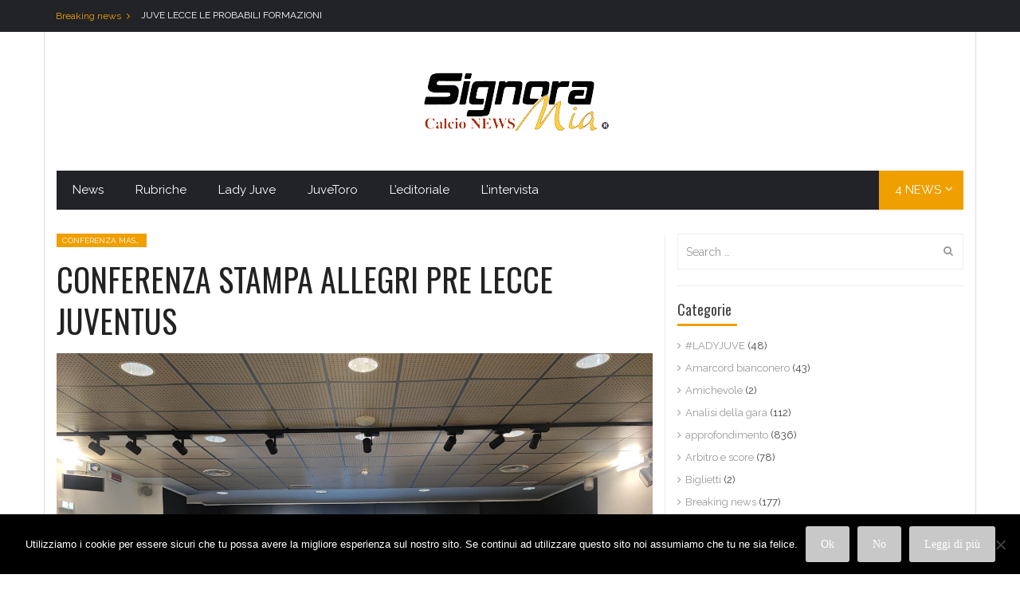

--- FILE ---
content_type: text/html; charset=UTF-8
request_url: http://www.signoramiacalcionews.com/conferenza-massimiliano-allegri/conferenza-stampa-allegri-pre-lecce-juventus/
body_size: 102849
content:
<!DOCTYPE html>
<html lang="it-IT">
<head>
<meta charset="UTF-8">
<meta name="viewport" content="width=device-width, initial-scale=1">
<title>CONFERENZA STAMPA ALLEGRI PRE LECCE JUVENTUS - Signora Mia Calcio News</title>
<link rel="profile" href="http://gmpg.org/xfn/11">
<link rel="pingback" href="http://www.signoramiacalcionews.com/xmlrpc.php">
<!-- IE -->
<link rel="shortcut icon" type="image/x-icon" href="http://www.signoramiacalcionews.com/wp-content/uploads/2019/03/Senza-titolo-2.jpg" />
<!-- other browsers -->
<link rel="icon" type="image/x-icon" href="http://www.signoramiacalcionews.com/wp-content/uploads/2019/03/Senza-titolo-2.jpg" />

		<!-- CACTUS SEO META TAGS -->
		<meta property="og:image" content="http://www.signoramiacalcionews.com/wp-content/uploads/2024/01/IMG_20240120_134237.jpg"/>
		<meta property="og:title" content="CONFERENZA STAMPA ALLEGRI PRE LECCE JUVENTUS"/>
		<meta property="og:url" content="http://www.signoramiacalcionews.com/conferenza-massimiliano-allegri/conferenza-stampa-allegri-pre-lecce-juventus/"/>
		<meta property="og:site_name" content="Signora Mia Calcio News"/>
		<meta property="og:type" content=""/>
		<meta property="og:description" content=""/>
			<meta property="description" content=""/>
		<!-- / CACTUS SEO META TAGS -->
		


<script type="text/javascript">
var retina = 'retina='+ window.devicePixelRatio +';'+ retina;
document.cookie = retina;
if(document.cookie){
	// document.location.reload(true);
}
</script>
 

<!-- Retina Logo-->

<meta name='robots' content='index, follow, max-image-preview:large, max-snippet:-1, max-video-preview:-1' />
	<style>img:is([sizes="auto" i], [sizes^="auto," i]) { contain-intrinsic-size: 3000px 1500px }</style>
	
	<!-- This site is optimized with the Yoast SEO plugin v26.6 - https://yoast.com/wordpress/plugins/seo/ -->
	<link rel="canonical" href="http://www.signoramiacalcionews.com/conferenza-massimiliano-allegri/conferenza-stampa-allegri-pre-lecce-juventus/" />
	<meta property="og:locale" content="it_IT" />
	<meta property="og:type" content="article" />
	<meta property="og:title" content="CONFERENZA STAMPA ALLEGRI PRE LECCE JUVENTUS - Signora Mia Calcio News" />
	<meta property="og:description" content="  LECCE JUVE SECONDO ALLEGRI.                (di Massimiliano Allegri) Dopo il successo contro il Sassuolo in campionato, la Juve&#8230;" />
	<meta property="og:url" content="http://www.signoramiacalcionews.com/conferenza-massimiliano-allegri/conferenza-stampa-allegri-pre-lecce-juventus/" />
	<meta property="og:site_name" content="Signora Mia Calcio News" />
	<meta property="article:published_time" content="2024-01-20T19:45:30+00:00" />
	<meta property="og:image" content="http://www.signoramiacalcionews.com/wp-content/uploads/2024/01/IMG_20240120_134237.jpg" />
	<meta property="og:image:width" content="4000" />
	<meta property="og:image:height" content="3000" />
	<meta property="og:image:type" content="image/jpeg" />
	<meta name="author" content="Marco Arakem Venditti" />
	<meta name="twitter:card" content="summary_large_image" />
	<meta name="twitter:label1" content="Scritto da" />
	<meta name="twitter:data1" content="Marco Arakem Venditti" />
	<meta name="twitter:label2" content="Tempo di lettura stimato" />
	<meta name="twitter:data2" content="4 minuti" />
	<script type="application/ld+json" class="yoast-schema-graph">{"@context":"https://schema.org","@graph":[{"@type":"WebPage","@id":"http://www.signoramiacalcionews.com/conferenza-massimiliano-allegri/conferenza-stampa-allegri-pre-lecce-juventus/","url":"http://www.signoramiacalcionews.com/conferenza-massimiliano-allegri/conferenza-stampa-allegri-pre-lecce-juventus/","name":"CONFERENZA STAMPA ALLEGRI PRE LECCE JUVENTUS - Signora Mia Calcio News","isPartOf":{"@id":"https://www.signoramiacalcionews.com/#website"},"primaryImageOfPage":{"@id":"http://www.signoramiacalcionews.com/conferenza-massimiliano-allegri/conferenza-stampa-allegri-pre-lecce-juventus/#primaryimage"},"image":{"@id":"http://www.signoramiacalcionews.com/conferenza-massimiliano-allegri/conferenza-stampa-allegri-pre-lecce-juventus/#primaryimage"},"thumbnailUrl":"http://www.signoramiacalcionews.com/wp-content/uploads/2024/01/IMG_20240120_134237.jpg","datePublished":"2024-01-20T19:45:30+00:00","author":{"@id":"https://www.signoramiacalcionews.com/#/schema/person/baafebc7eeca8ddff34f3f1bd8fc6f6b"},"breadcrumb":{"@id":"http://www.signoramiacalcionews.com/conferenza-massimiliano-allegri/conferenza-stampa-allegri-pre-lecce-juventus/#breadcrumb"},"inLanguage":"it-IT","potentialAction":[{"@type":"ReadAction","target":["http://www.signoramiacalcionews.com/conferenza-massimiliano-allegri/conferenza-stampa-allegri-pre-lecce-juventus/"]}]},{"@type":"ImageObject","inLanguage":"it-IT","@id":"http://www.signoramiacalcionews.com/conferenza-massimiliano-allegri/conferenza-stampa-allegri-pre-lecce-juventus/#primaryimage","url":"http://www.signoramiacalcionews.com/wp-content/uploads/2024/01/IMG_20240120_134237.jpg","contentUrl":"http://www.signoramiacalcionews.com/wp-content/uploads/2024/01/IMG_20240120_134237.jpg","width":4000,"height":3000},{"@type":"BreadcrumbList","@id":"http://www.signoramiacalcionews.com/conferenza-massimiliano-allegri/conferenza-stampa-allegri-pre-lecce-juventus/#breadcrumb","itemListElement":[{"@type":"ListItem","position":1,"name":"Home","item":"https://www.signoramiacalcionews.com/"},{"@type":"ListItem","position":2,"name":"CONFERENZA STAMPA ALLEGRI PRE LECCE JUVENTUS"}]},{"@type":"WebSite","@id":"https://www.signoramiacalcionews.com/#website","url":"https://www.signoramiacalcionews.com/","name":"Signora Mia Calcio News","description":"Juventus e non solo","potentialAction":[{"@type":"SearchAction","target":{"@type":"EntryPoint","urlTemplate":"https://www.signoramiacalcionews.com/?s={search_term_string}"},"query-input":{"@type":"PropertyValueSpecification","valueRequired":true,"valueName":"search_term_string"}}],"inLanguage":"it-IT"},{"@type":"Person","@id":"https://www.signoramiacalcionews.com/#/schema/person/baafebc7eeca8ddff34f3f1bd8fc6f6b","name":"Marco Arakem Venditti","image":{"@type":"ImageObject","inLanguage":"it-IT","@id":"https://www.signoramiacalcionews.com/#/schema/person/image/","url":"https://secure.gravatar.com/avatar/90193411f07449ff076724143f043dacd221e7cd73e6d91017ac580cfb0e312e?s=96&d=mm&r=g","contentUrl":"https://secure.gravatar.com/avatar/90193411f07449ff076724143f043dacd221e7cd73e6d91017ac580cfb0e312e?s=96&d=mm&r=g","caption":"Marco Arakem Venditti"},"description":"Direttore: signoramiacalcionews - Forza Juve rete 7 tv - Signora Mia radiocalcio24 Milano. Ideatore e conduttore trasmissioni radio - televisive - radiocronista/telecronista.","url":"http://www.signoramiacalcionews.com/author/mararaven/"}]}</script>
	<!-- / Yoast SEO plugin. -->


<link rel='dns-prefetch' href='//code.jquery.com' />
<link rel='dns-prefetch' href='//cdnjs.cloudflare.com' />
<link rel='dns-prefetch' href='//maxcdn.bootstrapcdn.com' />
<link rel='dns-prefetch' href='//fonts.googleapis.com' />
<link rel="alternate" type="application/rss+xml" title="Signora Mia Calcio News &raquo; Feed" href="http://www.signoramiacalcionews.com/feed/" />
		<!-- This site uses the Google Analytics by ExactMetrics plugin v8.11.0 - Using Analytics tracking - https://www.exactmetrics.com/ -->
		<!-- Note: ExactMetrics is not currently configured on this site. The site owner needs to authenticate with Google Analytics in the ExactMetrics settings panel. -->
					<!-- No tracking code set -->
				<!-- / Google Analytics by ExactMetrics -->
		<script type="text/javascript">
/* <![CDATA[ */
window._wpemojiSettings = {"baseUrl":"https:\/\/s.w.org\/images\/core\/emoji\/16.0.1\/72x72\/","ext":".png","svgUrl":"https:\/\/s.w.org\/images\/core\/emoji\/16.0.1\/svg\/","svgExt":".svg","source":{"concatemoji":"http:\/\/www.signoramiacalcionews.com\/wp-includes\/js\/wp-emoji-release.min.js?ver=6.8.3"}};
/*! This file is auto-generated */
!function(s,n){var o,i,e;function c(e){try{var t={supportTests:e,timestamp:(new Date).valueOf()};sessionStorage.setItem(o,JSON.stringify(t))}catch(e){}}function p(e,t,n){e.clearRect(0,0,e.canvas.width,e.canvas.height),e.fillText(t,0,0);var t=new Uint32Array(e.getImageData(0,0,e.canvas.width,e.canvas.height).data),a=(e.clearRect(0,0,e.canvas.width,e.canvas.height),e.fillText(n,0,0),new Uint32Array(e.getImageData(0,0,e.canvas.width,e.canvas.height).data));return t.every(function(e,t){return e===a[t]})}function u(e,t){e.clearRect(0,0,e.canvas.width,e.canvas.height),e.fillText(t,0,0);for(var n=e.getImageData(16,16,1,1),a=0;a<n.data.length;a++)if(0!==n.data[a])return!1;return!0}function f(e,t,n,a){switch(t){case"flag":return n(e,"\ud83c\udff3\ufe0f\u200d\u26a7\ufe0f","\ud83c\udff3\ufe0f\u200b\u26a7\ufe0f")?!1:!n(e,"\ud83c\udde8\ud83c\uddf6","\ud83c\udde8\u200b\ud83c\uddf6")&&!n(e,"\ud83c\udff4\udb40\udc67\udb40\udc62\udb40\udc65\udb40\udc6e\udb40\udc67\udb40\udc7f","\ud83c\udff4\u200b\udb40\udc67\u200b\udb40\udc62\u200b\udb40\udc65\u200b\udb40\udc6e\u200b\udb40\udc67\u200b\udb40\udc7f");case"emoji":return!a(e,"\ud83e\udedf")}return!1}function g(e,t,n,a){var r="undefined"!=typeof WorkerGlobalScope&&self instanceof WorkerGlobalScope?new OffscreenCanvas(300,150):s.createElement("canvas"),o=r.getContext("2d",{willReadFrequently:!0}),i=(o.textBaseline="top",o.font="600 32px Arial",{});return e.forEach(function(e){i[e]=t(o,e,n,a)}),i}function t(e){var t=s.createElement("script");t.src=e,t.defer=!0,s.head.appendChild(t)}"undefined"!=typeof Promise&&(o="wpEmojiSettingsSupports",i=["flag","emoji"],n.supports={everything:!0,everythingExceptFlag:!0},e=new Promise(function(e){s.addEventListener("DOMContentLoaded",e,{once:!0})}),new Promise(function(t){var n=function(){try{var e=JSON.parse(sessionStorage.getItem(o));if("object"==typeof e&&"number"==typeof e.timestamp&&(new Date).valueOf()<e.timestamp+604800&&"object"==typeof e.supportTests)return e.supportTests}catch(e){}return null}();if(!n){if("undefined"!=typeof Worker&&"undefined"!=typeof OffscreenCanvas&&"undefined"!=typeof URL&&URL.createObjectURL&&"undefined"!=typeof Blob)try{var e="postMessage("+g.toString()+"("+[JSON.stringify(i),f.toString(),p.toString(),u.toString()].join(",")+"));",a=new Blob([e],{type:"text/javascript"}),r=new Worker(URL.createObjectURL(a),{name:"wpTestEmojiSupports"});return void(r.onmessage=function(e){c(n=e.data),r.terminate(),t(n)})}catch(e){}c(n=g(i,f,p,u))}t(n)}).then(function(e){for(var t in e)n.supports[t]=e[t],n.supports.everything=n.supports.everything&&n.supports[t],"flag"!==t&&(n.supports.everythingExceptFlag=n.supports.everythingExceptFlag&&n.supports[t]);n.supports.everythingExceptFlag=n.supports.everythingExceptFlag&&!n.supports.flag,n.DOMReady=!1,n.readyCallback=function(){n.DOMReady=!0}}).then(function(){return e}).then(function(){var e;n.supports.everything||(n.readyCallback(),(e=n.source||{}).concatemoji?t(e.concatemoji):e.wpemoji&&e.twemoji&&(t(e.twemoji),t(e.wpemoji)))}))}((window,document),window._wpemojiSettings);
/* ]]> */
</script>
<style id='wp-emoji-styles-inline-css' type='text/css'>

	img.wp-smiley, img.emoji {
		display: inline !important;
		border: none !important;
		box-shadow: none !important;
		height: 1em !important;
		width: 1em !important;
		margin: 0 0.07em !important;
		vertical-align: -0.1em !important;
		background: none !important;
		padding: 0 !important;
	}
</style>
<link rel='stylesheet' id='wp-block-library-css' href='http://www.signoramiacalcionews.com/wp-includes/css/dist/block-library/style.min.css?ver=6.8.3' type='text/css' media='all' />
<style id='classic-theme-styles-inline-css' type='text/css'>
/*! This file is auto-generated */
.wp-block-button__link{color:#fff;background-color:#32373c;border-radius:9999px;box-shadow:none;text-decoration:none;padding:calc(.667em + 2px) calc(1.333em + 2px);font-size:1.125em}.wp-block-file__button{background:#32373c;color:#fff;text-decoration:none}
</style>
<style id='pdfemb-pdf-embedder-viewer-style-inline-css' type='text/css'>
.wp-block-pdfemb-pdf-embedder-viewer{max-width:none}

</style>
<style id='global-styles-inline-css' type='text/css'>
:root{--wp--preset--aspect-ratio--square: 1;--wp--preset--aspect-ratio--4-3: 4/3;--wp--preset--aspect-ratio--3-4: 3/4;--wp--preset--aspect-ratio--3-2: 3/2;--wp--preset--aspect-ratio--2-3: 2/3;--wp--preset--aspect-ratio--16-9: 16/9;--wp--preset--aspect-ratio--9-16: 9/16;--wp--preset--color--black: #000000;--wp--preset--color--cyan-bluish-gray: #abb8c3;--wp--preset--color--white: #ffffff;--wp--preset--color--pale-pink: #f78da7;--wp--preset--color--vivid-red: #cf2e2e;--wp--preset--color--luminous-vivid-orange: #ff6900;--wp--preset--color--luminous-vivid-amber: #fcb900;--wp--preset--color--light-green-cyan: #7bdcb5;--wp--preset--color--vivid-green-cyan: #00d084;--wp--preset--color--pale-cyan-blue: #8ed1fc;--wp--preset--color--vivid-cyan-blue: #0693e3;--wp--preset--color--vivid-purple: #9b51e0;--wp--preset--gradient--vivid-cyan-blue-to-vivid-purple: linear-gradient(135deg,rgba(6,147,227,1) 0%,rgb(155,81,224) 100%);--wp--preset--gradient--light-green-cyan-to-vivid-green-cyan: linear-gradient(135deg,rgb(122,220,180) 0%,rgb(0,208,130) 100%);--wp--preset--gradient--luminous-vivid-amber-to-luminous-vivid-orange: linear-gradient(135deg,rgba(252,185,0,1) 0%,rgba(255,105,0,1) 100%);--wp--preset--gradient--luminous-vivid-orange-to-vivid-red: linear-gradient(135deg,rgba(255,105,0,1) 0%,rgb(207,46,46) 100%);--wp--preset--gradient--very-light-gray-to-cyan-bluish-gray: linear-gradient(135deg,rgb(238,238,238) 0%,rgb(169,184,195) 100%);--wp--preset--gradient--cool-to-warm-spectrum: linear-gradient(135deg,rgb(74,234,220) 0%,rgb(151,120,209) 20%,rgb(207,42,186) 40%,rgb(238,44,130) 60%,rgb(251,105,98) 80%,rgb(254,248,76) 100%);--wp--preset--gradient--blush-light-purple: linear-gradient(135deg,rgb(255,206,236) 0%,rgb(152,150,240) 100%);--wp--preset--gradient--blush-bordeaux: linear-gradient(135deg,rgb(254,205,165) 0%,rgb(254,45,45) 50%,rgb(107,0,62) 100%);--wp--preset--gradient--luminous-dusk: linear-gradient(135deg,rgb(255,203,112) 0%,rgb(199,81,192) 50%,rgb(65,88,208) 100%);--wp--preset--gradient--pale-ocean: linear-gradient(135deg,rgb(255,245,203) 0%,rgb(182,227,212) 50%,rgb(51,167,181) 100%);--wp--preset--gradient--electric-grass: linear-gradient(135deg,rgb(202,248,128) 0%,rgb(113,206,126) 100%);--wp--preset--gradient--midnight: linear-gradient(135deg,rgb(2,3,129) 0%,rgb(40,116,252) 100%);--wp--preset--font-size--small: 13px;--wp--preset--font-size--medium: 20px;--wp--preset--font-size--large: 36px;--wp--preset--font-size--x-large: 42px;--wp--preset--spacing--20: 0.44rem;--wp--preset--spacing--30: 0.67rem;--wp--preset--spacing--40: 1rem;--wp--preset--spacing--50: 1.5rem;--wp--preset--spacing--60: 2.25rem;--wp--preset--spacing--70: 3.38rem;--wp--preset--spacing--80: 5.06rem;--wp--preset--shadow--natural: 6px 6px 9px rgba(0, 0, 0, 0.2);--wp--preset--shadow--deep: 12px 12px 50px rgba(0, 0, 0, 0.4);--wp--preset--shadow--sharp: 6px 6px 0px rgba(0, 0, 0, 0.2);--wp--preset--shadow--outlined: 6px 6px 0px -3px rgba(255, 255, 255, 1), 6px 6px rgba(0, 0, 0, 1);--wp--preset--shadow--crisp: 6px 6px 0px rgba(0, 0, 0, 1);}:where(.is-layout-flex){gap: 0.5em;}:where(.is-layout-grid){gap: 0.5em;}body .is-layout-flex{display: flex;}.is-layout-flex{flex-wrap: wrap;align-items: center;}.is-layout-flex > :is(*, div){margin: 0;}body .is-layout-grid{display: grid;}.is-layout-grid > :is(*, div){margin: 0;}:where(.wp-block-columns.is-layout-flex){gap: 2em;}:where(.wp-block-columns.is-layout-grid){gap: 2em;}:where(.wp-block-post-template.is-layout-flex){gap: 1.25em;}:where(.wp-block-post-template.is-layout-grid){gap: 1.25em;}.has-black-color{color: var(--wp--preset--color--black) !important;}.has-cyan-bluish-gray-color{color: var(--wp--preset--color--cyan-bluish-gray) !important;}.has-white-color{color: var(--wp--preset--color--white) !important;}.has-pale-pink-color{color: var(--wp--preset--color--pale-pink) !important;}.has-vivid-red-color{color: var(--wp--preset--color--vivid-red) !important;}.has-luminous-vivid-orange-color{color: var(--wp--preset--color--luminous-vivid-orange) !important;}.has-luminous-vivid-amber-color{color: var(--wp--preset--color--luminous-vivid-amber) !important;}.has-light-green-cyan-color{color: var(--wp--preset--color--light-green-cyan) !important;}.has-vivid-green-cyan-color{color: var(--wp--preset--color--vivid-green-cyan) !important;}.has-pale-cyan-blue-color{color: var(--wp--preset--color--pale-cyan-blue) !important;}.has-vivid-cyan-blue-color{color: var(--wp--preset--color--vivid-cyan-blue) !important;}.has-vivid-purple-color{color: var(--wp--preset--color--vivid-purple) !important;}.has-black-background-color{background-color: var(--wp--preset--color--black) !important;}.has-cyan-bluish-gray-background-color{background-color: var(--wp--preset--color--cyan-bluish-gray) !important;}.has-white-background-color{background-color: var(--wp--preset--color--white) !important;}.has-pale-pink-background-color{background-color: var(--wp--preset--color--pale-pink) !important;}.has-vivid-red-background-color{background-color: var(--wp--preset--color--vivid-red) !important;}.has-luminous-vivid-orange-background-color{background-color: var(--wp--preset--color--luminous-vivid-orange) !important;}.has-luminous-vivid-amber-background-color{background-color: var(--wp--preset--color--luminous-vivid-amber) !important;}.has-light-green-cyan-background-color{background-color: var(--wp--preset--color--light-green-cyan) !important;}.has-vivid-green-cyan-background-color{background-color: var(--wp--preset--color--vivid-green-cyan) !important;}.has-pale-cyan-blue-background-color{background-color: var(--wp--preset--color--pale-cyan-blue) !important;}.has-vivid-cyan-blue-background-color{background-color: var(--wp--preset--color--vivid-cyan-blue) !important;}.has-vivid-purple-background-color{background-color: var(--wp--preset--color--vivid-purple) !important;}.has-black-border-color{border-color: var(--wp--preset--color--black) !important;}.has-cyan-bluish-gray-border-color{border-color: var(--wp--preset--color--cyan-bluish-gray) !important;}.has-white-border-color{border-color: var(--wp--preset--color--white) !important;}.has-pale-pink-border-color{border-color: var(--wp--preset--color--pale-pink) !important;}.has-vivid-red-border-color{border-color: var(--wp--preset--color--vivid-red) !important;}.has-luminous-vivid-orange-border-color{border-color: var(--wp--preset--color--luminous-vivid-orange) !important;}.has-luminous-vivid-amber-border-color{border-color: var(--wp--preset--color--luminous-vivid-amber) !important;}.has-light-green-cyan-border-color{border-color: var(--wp--preset--color--light-green-cyan) !important;}.has-vivid-green-cyan-border-color{border-color: var(--wp--preset--color--vivid-green-cyan) !important;}.has-pale-cyan-blue-border-color{border-color: var(--wp--preset--color--pale-cyan-blue) !important;}.has-vivid-cyan-blue-border-color{border-color: var(--wp--preset--color--vivid-cyan-blue) !important;}.has-vivid-purple-border-color{border-color: var(--wp--preset--color--vivid-purple) !important;}.has-vivid-cyan-blue-to-vivid-purple-gradient-background{background: var(--wp--preset--gradient--vivid-cyan-blue-to-vivid-purple) !important;}.has-light-green-cyan-to-vivid-green-cyan-gradient-background{background: var(--wp--preset--gradient--light-green-cyan-to-vivid-green-cyan) !important;}.has-luminous-vivid-amber-to-luminous-vivid-orange-gradient-background{background: var(--wp--preset--gradient--luminous-vivid-amber-to-luminous-vivid-orange) !important;}.has-luminous-vivid-orange-to-vivid-red-gradient-background{background: var(--wp--preset--gradient--luminous-vivid-orange-to-vivid-red) !important;}.has-very-light-gray-to-cyan-bluish-gray-gradient-background{background: var(--wp--preset--gradient--very-light-gray-to-cyan-bluish-gray) !important;}.has-cool-to-warm-spectrum-gradient-background{background: var(--wp--preset--gradient--cool-to-warm-spectrum) !important;}.has-blush-light-purple-gradient-background{background: var(--wp--preset--gradient--blush-light-purple) !important;}.has-blush-bordeaux-gradient-background{background: var(--wp--preset--gradient--blush-bordeaux) !important;}.has-luminous-dusk-gradient-background{background: var(--wp--preset--gradient--luminous-dusk) !important;}.has-pale-ocean-gradient-background{background: var(--wp--preset--gradient--pale-ocean) !important;}.has-electric-grass-gradient-background{background: var(--wp--preset--gradient--electric-grass) !important;}.has-midnight-gradient-background{background: var(--wp--preset--gradient--midnight) !important;}.has-small-font-size{font-size: var(--wp--preset--font-size--small) !important;}.has-medium-font-size{font-size: var(--wp--preset--font-size--medium) !important;}.has-large-font-size{font-size: var(--wp--preset--font-size--large) !important;}.has-x-large-font-size{font-size: var(--wp--preset--font-size--x-large) !important;}
:where(.wp-block-post-template.is-layout-flex){gap: 1.25em;}:where(.wp-block-post-template.is-layout-grid){gap: 1.25em;}
:where(.wp-block-columns.is-layout-flex){gap: 2em;}:where(.wp-block-columns.is-layout-grid){gap: 2em;}
:root :where(.wp-block-pullquote){font-size: 1.5em;line-height: 1.6;}
</style>
<link rel='stylesheet' id='animate-css-css' href='http://www.signoramiacalcionews.com/wp-content/plugins/cactus-rating/animate.min.css?ver=6.8.3' type='text/css' media='all' />
<link rel='stylesheet' id='truemag-rating-css' href='http://www.signoramiacalcionews.com/wp-content/plugins/cactus-rating/style.css?ver=6.8.3' type='text/css' media='all' />
<link rel='stylesheet' id='font-awesome-css' href='http://www.signoramiacalcionews.com/wp-content/plugins/cactus-rating/font-awesome/css/font-awesome.min.css?ver=6.8.3' type='text/css' media='all' />
<link rel='stylesheet' id='cookie-notice-front-css' href='http://www.signoramiacalcionews.com/wp-content/plugins/cookie-notice/css/front.min.css?ver=2.5.11' type='text/css' media='all' />
<link rel='stylesheet' id='facebook-custom-style-css' href='http://www.signoramiacalcionews.com/wp-content/plugins/wp-facebook-live-video/inc/style.css?ver=6.8.3' type='text/css' media='all' />
<link rel='stylesheet' id='font-awesome-icons-css' href='https://maxcdn.bootstrapcdn.com/font-awesome/4.6.3/css/font-awesome.min.css?ver=6.8.3' type='text/css' media='all' />
<link rel='stylesheet' id='youtube-live-css' href='http://www.signoramiacalcionews.com/wp-content/plugins/youtube-live-stream-auto-embed/assets/css/youtube-live-style.css?ver=6.8.3' type='text/css' media='all' />
<link rel='stylesheet' id='mashmenu-css-css' href='http://www.signoramiacalcionews.com/wp-content/themes/absolute/inc/megamenu/css/mashmenu.css?ver=6.8.3' type='text/css' media='all' />
<link rel='stylesheet' id='bootstrap-css' href='http://www.signoramiacalcionews.com/wp-content/themes/absolute/css/bootstrap.min.css?ver=6.8.3' type='text/css' media='all' />
<link rel='stylesheet' id='cactus-style-css' href='http://www.signoramiacalcionews.com/wp-content/themes/absolute/style.css?ver=6.8.3' type='text/css' media='all' />
<link rel='stylesheet' id='shortcode-css-css' href='http://www.signoramiacalcionews.com/wp-content/themes/absolute/inc/shortcodes/css/shortcode.css?ver=6.8.3' type='text/css' media='all' />
<link rel='stylesheet' id='owl-carousel-css' href='http://www.signoramiacalcionews.com/wp-content/themes/absolute/assets/lib/owl-carousel2-dist/assets/owl.carousel.css?ver=6.8.3' type='text/css' media='all' />
<link rel='stylesheet' id='owl-theme-carousel-css' href='http://www.signoramiacalcionews.com/wp-content/themes/absolute/assets/lib/owl-carousel2-dist/assets/owl.theme.default.min.css?ver=6.8.3' type='text/css' media='all' />
<link rel='stylesheet' id='google-font-css' href='//fonts.googleapis.com/css?family=Oswald%3A400%2C700%2C300%7CRaleway%3A300%2C400&#038;ver=6.8.3' type='text/css' media='all' />
<link rel='stylesheet' id='__EPYT__style-css' href='http://www.signoramiacalcionews.com/wp-content/plugins/youtube-embed-plus/styles/ytprefs.min.css?ver=14.2.4' type='text/css' media='all' />
<style id='__EPYT__style-inline-css' type='text/css'>

                .epyt-gallery-thumb {
                        width: 33.333%;
                }
                
</style>
<script type="text/javascript" src="http://www.signoramiacalcionews.com/wp-includes/js/jquery/jquery.min.js?ver=3.7.1" id="jquery-core-js"></script>
<script type="text/javascript" src="http://www.signoramiacalcionews.com/wp-includes/js/jquery/jquery-migrate.min.js?ver=3.4.1" id="jquery-migrate-js"></script>
<script type="text/javascript" id="advance-search-js-extra">
/* <![CDATA[ */
var asf = {"ajaxurl":"http:\/\/www.signoramiacalcionews.com\/wp-admin\/admin-ajax.php"};
/* ]]> */
</script>
<script type="text/javascript" src="http://www.signoramiacalcionews.com/wp-content/plugins/advance-search-form/searchform.js?ver=6.8.3" id="advance-search-js"></script>
<script type="text/javascript" src="http://www.signoramiacalcionews.com/wp-content/plugins/advance-search-form/jquery.mousewheel.js?ver=6.8.3" id="mousewheel-js"></script>
<script type="text/javascript" id="cookie-notice-front-js-before">
/* <![CDATA[ */
var cnArgs = {"ajaxUrl":"http:\/\/www.signoramiacalcionews.com\/wp-admin\/admin-ajax.php","nonce":"dd6647b4ad","hideEffect":"fade","position":"bottom","onScroll":false,"onScrollOffset":100,"onClick":false,"cookieName":"cookie_notice_accepted","cookieTime":2592000,"cookieTimeRejected":2592000,"globalCookie":false,"redirection":false,"cache":false,"revokeCookies":false,"revokeCookiesOpt":"automatic"};
/* ]]> */
</script>
<script type="text/javascript" src="http://www.signoramiacalcionews.com/wp-content/plugins/cookie-notice/js/front.min.js?ver=2.5.11" id="cookie-notice-front-js"></script>
<script type="text/javascript" src="http://code.jquery.com/ui/1.12.1/jquery-ui.min.js?ver=1.12.1" id="jquery-ui-js"></script>
<script type="text/javascript" src="https://cdnjs.cloudflare.com/ajax/libs/jquery-timeago/1.5.3/jquery.timeago.min.js?ver=6.8.3" id="timeago-js"></script>
<script type="text/javascript" id="__ytprefs__-js-extra">
/* <![CDATA[ */
var _EPYT_ = {"ajaxurl":"http:\/\/www.signoramiacalcionews.com\/wp-admin\/admin-ajax.php","security":"8affbb412c","gallery_scrolloffset":"20","eppathtoscripts":"http:\/\/www.signoramiacalcionews.com\/wp-content\/plugins\/youtube-embed-plus\/scripts\/","eppath":"http:\/\/www.signoramiacalcionews.com\/wp-content\/plugins\/youtube-embed-plus\/","epresponsiveselector":"[\"iframe.__youtube_prefs_widget__\"]","epdovol":"1","version":"14.2.4","evselector":"iframe.__youtube_prefs__[src], iframe[src*=\"youtube.com\/embed\/\"], iframe[src*=\"youtube-nocookie.com\/embed\/\"]","ajax_compat":"","maxres_facade":"eager","ytapi_load":"light","pause_others":"","stopMobileBuffer":"1","facade_mode":"","not_live_on_channel":""};
/* ]]> */
</script>
<script type="text/javascript" src="http://www.signoramiacalcionews.com/wp-content/plugins/youtube-embed-plus/scripts/ytprefs.min.js?ver=14.2.4" id="__ytprefs__-js"></script>
<link rel="https://api.w.org/" href="http://www.signoramiacalcionews.com/wp-json/" /><link rel="alternate" title="JSON" type="application/json" href="http://www.signoramiacalcionews.com/wp-json/wp/v2/posts/40181" /><link rel="EditURI" type="application/rsd+xml" title="RSD" href="http://www.signoramiacalcionews.com/xmlrpc.php?rsd" />
<meta name="generator" content="WordPress 6.8.3" />
<link rel='shortlink' href='http://www.signoramiacalcionews.com/?p=40181' />
<link rel="alternate" title="oEmbed (JSON)" type="application/json+oembed" href="http://www.signoramiacalcionews.com/wp-json/oembed/1.0/embed?url=http%3A%2F%2Fwww.signoramiacalcionews.com%2Fconferenza-massimiliano-allegri%2Fconferenza-stampa-allegri-pre-lecce-juventus%2F" />
<link rel="alternate" title="oEmbed (XML)" type="text/xml+oembed" href="http://www.signoramiacalcionews.com/wp-json/oembed/1.0/embed?url=http%3A%2F%2Fwww.signoramiacalcionews.com%2Fconferenza-massimiliano-allegri%2Fconferenza-stampa-allegri-pre-lecce-juventus%2F&#038;format=xml" />
<!-- HFCM by 99 Robots - Snippet # 2: AdSense -->
<script async src="https://pagead2.googlesyndication.com/pagead/js/adsbygoogle.js?client=ca-pub-3322721961504418"
     crossorigin="anonymous"></script>
<!-- /end HFCM by 99 Robots -->
<!-- Analytics by WP Statistics - https://wp-statistics.com -->
<meta name="generator" content="Powered by WPBakery Page Builder - drag and drop page builder for WordPress."/>
<link rel="icon" href="http://www.signoramiacalcionews.com/wp-content/uploads/2017/01/cropped-progetto-nuovi-loghi-1-32x32.png" sizes="32x32" />
<link rel="icon" href="http://www.signoramiacalcionews.com/wp-content/uploads/2017/01/cropped-progetto-nuovi-loghi-1-192x192.png" sizes="192x192" />
<link rel="apple-touch-icon" href="http://www.signoramiacalcionews.com/wp-content/uploads/2017/01/cropped-progetto-nuovi-loghi-1-180x180.png" />
<meta name="msapplication-TileImage" content="http://www.signoramiacalcionews.com/wp-content/uploads/2017/01/cropped-progetto-nuovi-loghi-1-270x270.png" />
<!-- custom css -->
				<style type="text/css">@media (min-width: 1200px){
	.container {
	width: 1170px;
	}
}





button,
input[type="button"],
input[type="reset"],
input[type="submit"], .wp-pagenavi span.current,.label-primary,.btn.btn-primary,.dark .btn.btn-primary,.item-nav-desktop .main-menu li.news a.arrow,.item-nav-desktop .main-menu .sub-menu-box-tabs .tab-nav li.active a,.item-nav-desktop .main-menu .sub-menu-box-post,.item-nav-mobile .item-post-mobile,.item-nav-mobile .item-post-mobile .item-list-post,.item-nav-mobile .item-nav-bar .toggle-news,.title-line:before,.widget .widget-title:before,.item-back-top:hover .fa-angle-up,.block-author .group .social a:hover,.block-tabslider .slider-nav li:hover:before,
.block-tabslider .slider-nav li.selected:before,.block-list-carousel .control .paging .flex-control-paging li a.flex-active,
.block-list-carousel .control .paging .flex-control-paging li a:hover,.title-box, .widget.head-box .widget-title,.title-center:before,.widget.head-center .widget-title:before,.title-right:before, .widget.head-right .widget-title:before,.item-list-rate li a.rate,.tagcloud a:hover,.item-social ul li a:hover,.item-widget-light.item-list-tags ul li a:hover,.item-list-carousel .flex-control-nav li a.flex-active,.item-list-carousel .flex-control-nav li a:hover,.item-list-carousel .nav-inside .flex-control-nav li a.flex-active,.carousel-pager-light a.selected span,.carousel-pager-dark a.selected span,.item-post .rating,.item-post .cats a, .item-post .tag,.item-post .group-outside .cats a,.item-review .rating-score .score,.item-review .rating-graph .group .graph .bar,.item-review .box-progress .progress .progress-bar,.item-review .box-text .score,.item-single-tags a:hover,.item-single-sharing .social a:hover,.dark .tagcloud a:hover,.mashmenu .sub-content .sub-channel channel-title:hover a,.item-nav-desktop .main-menu li.post-toggle a.toggle,.item-nav-desktop .main-menu li a:hover,.item-sub-menu li:before,.item-nav-desktop .main-menu .sub-menu-box-tabs a:hover,.wp-pagenavi a:hover,.item-nav-desktop .main-menu .sub-channel li.current-menu-item a,.block-post.block-post-vertical .cats,.item-post .group-inside .cats,.title-inbox span{background-color:#ef9f00}

a,.widget_categories ul li a:hover, .widget_archive ul li a:hover,.wptt_TwitterTweets a:hover,.wptt_TwitterTweets ul.fetched_tweets li a:hover,.widget_recent_comments ul li p.meta a.author,.widget_recent_comments ul li p.meta a.url,.comment-author-link,.accordion li .accordion-toggle:hover,.accordion li.active .accordion-toggle,.page-header .item-headline .title,.item-nav-desktop .main-menu .sub-menu-box-tabs .col-sm-9 .item-post .title a:hover,.page-footer a:hover,.item-archive li a,.block-copyright .col-sm-9 .copy-right a:hover,.block-thumbslider #thumbslier-thumb .slides li .item-post-list .title a:hover,.item-widget ul a:hover,.item-widget-light a:hover,.item-lasted-news .list-post h4 span,.widget_nav_menu ul li a:hover, .widget_recent_entries ul li a:hover,.item-widget-light.widget_nav_menu ul li a:hover,.item-widget-topics ul li a:hover,.item-widget-topics.item-normal-topics ul li a:hover,.paging-navigation a,.page-search-result .block-search-results .hight-light span,.item-post .group-outside .comment:hover,.item-post .title a .text-pri,
.item-post .title a:hover,.item-post .meta .author a:hover,.item-post-inside .group-inside .group .meta .author a:hover,.item-post-inside .group-inside .group .title a:hover,.item-post-slide .meta .author a:hover,.item-single-info .meta li.author a:hover,.item-single-info .meta li.tweet a,.item-single-comment-list .comments li .comment .group .meta .comment-reply-link,.dark.widget.widget_nav_menu ul li a:hover,.dark.widget_recent_comments ul li p.meta a.author,.dark.widget .item-widget-topics ul li a:hover,.item-widget .fetched_tweets.light .tweets_avatar .tweet_data a:hover,.mashmenu .content-item .title a:hover,.panel-group .panel .panel-heading a,.panel-group .panel .panel-heading a.collapsed:hover,.wpb_accordion .wpb_accordion_wrapper .wpb_accordion_header.ui-state-active a,.wpb_accordion .wpb_accordion_wrapper .wpb_accordion_header.ui-state-default a:hover,.page-header .item-menu-top ul li a:hover,.item-single-nav a:hover,.widget_recent_comments ul li .content:hover,.no-thumb .item-post-inside .group-inside .group h1 a:hover,.no-thumb .item-post-inside .group-inside .group h1.nohover a:hover{color:#ef9f00}

blockquote,.item-nav-desktop .main-menu .sub-menu,.block-thumbslider #thumbslier-thumb .slides li.flex-active-slide,.block-tabs .tab-nav li.active a,.block-tabs .tab-nav li:hover a,.easy-tab .tabs li.active a,.easy-tab .tabs li.active a:hover,.easy-tab .tabs li a:hover,.title-inbox,.title-border{border-color:#ef9f00}

.item-nav-desktop .main-menu li.post-toggle .sub-menu-box .col-md-4{border-right:1px solid #efb51c}
.btn.btn-lg{border-bottom:3px solid #bd8c00}

.mashmenu .menu .sub-content,.item-nav-desktop .main-menu .sub-menu{border-top:3px solid #ef9f00}
.block-list-carousel .owl-theme .owl-nav [class*=owl-]:hover{
	color:#ef9f00!important;
}
@media screen and (max-width: 767px) {
	.block-list-carousel .control .next:hover,
  .block-list-carousel .control .prev:hover{color:#ef9f00}
}

.ip-header .ip-logo svg path {
	fill: #ef9f00 !important;
}
.ip-header .ip-loader svg path.ip-loader-circle{stroke: #ef9f00 !important}
.block-thumbslider #thumbslider-thumb .item-post-list.active-slide:before{ background-color:#ef9f00 !important }
.owl-theme .owl-dots .owl-dot.active span, .owl-theme .owl-dots .owl-dot:hover span{background:#ef9f00 !important}
.slide-owl-grallery.owl-theme .owl-nav [class*='owl-']:hover{color:#ef9f00!important}
.block-thumbslider #thumbslider-thumb .item-post-list .title a:hover{color:#ef9f00 !important}
.page-main{background: #ffffff }
/* background image clickable link */
#bgLinkLeft, #bgLinkRight{
	position: fixed;
	width:calc((100% - 1170px)/2);
	width:-webkit-calc((100% - 1170px)/2);
	width:-ms-calc((100% - 1170px)/2);
	width:-o-calc((100% - 1170px)/2);
	top: 0;
	bottom:0;
	cursor: pointer;
	z-index: 1000;
	}
#bgLinkLeft{
	left: 0;
}
#bgLinkRight{
	right: 0;
}

@media (min-width: 992px) and (max-width: 1200px){
	#bgLinkLeft, #bgLinkRight{
		width:calc((100% - 970px)/2);
		width:-webkit-calc((100% - 970px)/2);
		width:-ms-calc((100% - 970px)/2);
		width:-o-calc((100% - 970px)/2);
	}
}

@media (min-width: 768px) and (max-width: 992px){
	#bgLinkLeft, #bgLinkRight{
		width:calc((100% - 750px)/2);
		width:-webkit-calc((100% - 750px)/2);
		width:-ms-calc((100% - 750px)/2);
		width:-o-calc((100% - 750px)/2);
	}
}</style>
			<!-- end custom css --><noscript><style> .wpb_animate_when_almost_visible { opacity: 1; }</style></noscript>
</head>

<body class="wp-singular post-template-default single single-post postid-40181 single-format-standard wp-theme-absolute width-1170 cookies-not-set group-blog wpb-js-composer js-comp-ver-6.11.0 vc_responsive">
<div id="top-head" class="page-header main-head-s1">
	<div class="block-navigation-top hidden-sm hidden-xs clearfix">
		<div class="container">
			<div class="row">
								<div class="col-md-6 col-sm-6">
					<div id="cactus_headline-3" class=" headline"><div class="item-headline hidden-mobile"><span class="title">Breaking news</span><div class="item-scroll-text"><ul class="slides slide-owl-text owl-carousel owl-theme"><li><a href=http://www.signoramiacalcionews.com/news/juve-lecce-le-probabili-formazioni/ title="JUVE LECCE LE PROBABILI FORMAZIONI">JUVE LECCE LE PROBABILI FORMAZIONI</a></li><li><a href=http://www.signoramiacalcionews.com/news/mondiale-per-club-ecco-i-gironi/ title="MONDIALE PER CLUB ECCO I GIRONI. ">MONDIALE PER CLUB ECCO I GIRONI. </a></li><li><a href=http://www.signoramiacalcionews.com/news/news-calcio/buone-notizie-dall-infermeria/ title="BUONE NOTIZIE DALL&#8217; INFERMERIA.">BUONE NOTIZIE DALL&#8217; INFERMERIA.</a></li><li><a href=http://www.signoramiacalcionews.com/news/nasce-il-mondiale-per-club/ title=" NASCE IL MONDIALE PER CLUB."> NASCE IL MONDIALE PER CLUB.</a></li><li><a href=http://www.signoramiacalcionews.com/news/next-gen-in-fase-finale/ title="NEXT GEN IN FASE FINALE">NEXT GEN IN FASE FINALE</a></li></ul></div></div></div>				</div><!-- .item-headline -->
											</div><!-- .row -->
		</div><!-- .container -->
	</div><!-- .block-navigation-top -->
</div><!-- .page-header -->

	 <style type="text/css" rel="stylesheet">.page-main{background:#ffffff ;}</style>
<div class="page-main home-page">
	<div class="container ctn-page-main">
				<header class="block-main-head site-header main-head-s1" id="masthead" role="banner">
						<div class="item-logo item-logo-simple clearfix">
												<a class="logo" href="http://www.signoramiacalcionews.com" title="CONFERENZA STAMPA ALLEGRI PRE LECCE JUVENTUS - Signora Mia Calcio News"><img src="http://www.signoramiacalcionews.com/wp-content/uploads/2019/04/png-signora-mia.png" alt="CONFERENZA STAMPA ALLEGRI PRE LECCE JUVENTUS - Signora Mia Calcio News"/></a>
							</div><!-- .block-logo -->
						<a class="skip-link screen-reader-text" href="#content">Skip to content</a>
				<div id="main-navigation-holder">
		<nav id="main-navigation" class="block-main-nav">
			<div class="item-nav-desktop hidden-sm hidden-xs clearfix"><div id="MashMenu" class="mashmenu hidden-mobile"><ul id="menu-menu" class="menu main-menu" data-theme-location=""><li id="mega-menu-item-80" class=" menu-item menu-item-type-taxonomy menu-item-object-category menu-item-has-children level0 has-sub list-style"><a href="http://www.signoramiacalcionews.com/category/news/">News</a>
<ul class="sub-menu dropdownmenu sub-menu-list level0">
<li class="menu-item level2  menu-item menu-item-type-taxonomy menu-item-object-category level1"><a href="http://www.signoramiacalcionews.com/category/serie-a/"><i class="fa fa-chevron-left"><!-- --></i>Serie A</a></li><li class="menu-item level2  menu-item menu-item-type-taxonomy menu-item-object-category level1"><a href="http://www.signoramiacalcionews.com/category/champions-league/"><i class="fa fa-chevron-left"><!-- --></i>Champions League</a></li><li class="menu-item level2  menu-item menu-item-type-taxonomy menu-item-object-category level1"><a href="http://www.signoramiacalcionews.com/category/giovanili/"><i class="fa fa-chevron-left"><!-- --></i>Giovanili</a></li><li class="menu-item level2  menu-item menu-item-type-taxonomy menu-item-object-category level1"><a href="http://www.signoramiacalcionews.com/category/news/biglietti/"><i class="fa fa-chevron-left"><!-- --></i>Biglietti</a></li><li class="menu-item level2  menu-item menu-item-type-taxonomy menu-item-object-category level1"><a href="http://www.signoramiacalcionews.com/category/news/sttistiche/"><i class="fa fa-chevron-left"><!-- --></i>Statistiche</a></li><li class="menu-item level2  menu-item menu-item-type-taxonomy menu-item-object-category menu-item-has-children level1"><a href="http://www.signoramiacalcionews.com/category/news/continassa/"><i class="fa fa-chevron-left"><!-- --></i>Continassa</a>
	<ul class="sub-menu dropdownmenu level1">
<li id="mega-menu-item-37" class=" menu-item menu-item-type-taxonomy menu-item-object-category level2"><a href="http://www.signoramiacalcionews.com/category/calciomercato/">Calciomercato</a></li></ul></li></ul></li><li id="mega-menu-item-24337" class=" menu-item menu-item-type-taxonomy menu-item-object-category menu-item-has-children level0 has-sub list-style"><a href="http://www.signoramiacalcionews.com/category/rubriche/">Rubriche</a>
<ul class="sub-menu dropdownmenu sub-menu-list level0">
<li class="menu-item level2  menu-item menu-item-type-taxonomy menu-item-object-category level1"><a href="http://www.signoramiacalcionews.com/category/rubriche/ledrittedelmaestro/"><i class="fa fa-chevron-left"><!-- --></i>Le dritte del Maestro</a></li></ul></li><li id="mega-menu-item-16451" class=" menu-item menu-item-type-taxonomy menu-item-object-category level0 list-style"><a href="http://www.signoramiacalcionews.com/category/ladyjuve/">Lady Juve</a></li><li id="mega-menu-item-116" class=" menu-item menu-item-type-taxonomy menu-item-object-category level0 list-style"><a href="http://www.signoramiacalcionews.com/category/juvetoro/">JuveToro</a></li><li id="mega-menu-item-123" class=" menu-item menu-item-type-taxonomy menu-item-object-category level0 list-style"><a href="http://www.signoramiacalcionews.com/category/leditoriale/">L&#8217;editoriale</a></li><li id="mega-menu-item-24339" class=" menu-item menu-item-type-taxonomy menu-item-object-category level0 list-style"><a href="http://www.signoramiacalcionews.com/category/lintervista/">L&#8217;intervista</a></li>            <li class="post-toggle">
                <a class="link toggle" href="javascript:void(0)">
                    <span class="post-count">4</span>
                    <span class="post-heading">NEWS <i style="display:inline-block" class="fa fa-angle-down"></i></span>
                </a>
                <div class="dropdownmenu sub-menu-box sub-menu-box-post article-dropdown item-post-menu item-list-post">
                    									<div class="col-md-4">
															<article class="item item-post item-post-menu-post article-content clearfix">
								<a class="thumb" href="http://www.signoramiacalcionews.com/approfondimento/ottolini-subito-al-lavoro/" title="OTTOLINI SUBITO AL LAVORO ">
									<img width="180" height="122" src="http://www.signoramiacalcionews.com/wp-content/uploads/2025/09/IMG-20250915-WA0055-180x122.jpg" class="attachment-xsmall size-xsmall wp-post-image" alt="" decoding="async" />								</a>
								<h3><a href="http://www.signoramiacalcionews.com/approfondimento/ottolini-subito-al-lavoro/" title="OTTOLINI SUBITO AL LAVORO ">OTTOLINI SUBITO AL LAVORO  </a></h3>
							</article>
													<article class="item item-post item-post-menu-post article-content clearfix">
								<a class="thumb" href="http://www.signoramiacalcionews.com/calciomercato/le-pagelle-di-signoramiacalcionews-43/" title="LE PAGELLE DI SIGNORAMIACALCIONEWS">
									<img width="180" height="93" src="http://www.signoramiacalcionews.com/wp-content/uploads/2017/05/calciomercato.jpg" class="attachment-xsmall size-xsmall wp-post-image" alt="calciomercato" decoding="async" srcset="http://www.signoramiacalcionews.com/wp-content/uploads/2017/05/calciomercato.jpg 800w, http://www.signoramiacalcionews.com/wp-content/uploads/2017/05/calciomercato-300x155.jpg 300w, http://www.signoramiacalcionews.com/wp-content/uploads/2017/05/calciomercato-768x396.jpg 768w" sizes="(max-width: 180px) 100vw, 180px" />								</a>
								<h3><a href="http://www.signoramiacalcionews.com/calciomercato/le-pagelle-di-signoramiacalcionews-43/" title="LE PAGELLE DI SIGNORAMIACALCIONEWS">LE PAGELLE DI SIGNORAMIACALCIONEWS </a></h3>
							</article>
															</div>
																	<div class="col-md-4">
															<article class="item item-post item-post-menu-post article-content clearfix">
								<a class="thumb" href="http://www.signoramiacalcionews.com/calciomercato/norton-cuffy-in-cima-alla-lista-di-luciano-spalletti/" title="NORTON CUFFY IN CIMA ALLA LISTA DI LUCIANO SPALLETTI">
									<img width="180" height="122" src="http://www.signoramiacalcionews.com/wp-content/uploads/2026/01/norton-cuffy-2-2650710351-180x122.jpg" class="attachment-xsmall size-xsmall wp-post-image" alt="" decoding="async" />								</a>
								<h3><a href="http://www.signoramiacalcionews.com/calciomercato/norton-cuffy-in-cima-alla-lista-di-luciano-spalletti/" title="NORTON CUFFY IN CIMA ALLA LISTA DI LUCIANO SPALLETTI">NORTON CUFFY IN CIMA ALLA LISTA DI LUCIANO SPALLETTI </a></h3>
							</article>
													<article class="item item-post item-post-menu-post article-content clearfix">
								<a class="thumb" href="http://www.signoramiacalcionews.com/breaking-news/juventus-cremonese-i-convocati/" title="JUVENTUS CREMONESE: I CONVOCATI ">
									<img width="180" height="122" src="http://www.signoramiacalcionews.com/wp-content/uploads/2025/12/IMG_20251202_205832-180x122.jpg" class="attachment-xsmall size-xsmall wp-post-image" alt="" decoding="async" />								</a>
								<h3><a href="http://www.signoramiacalcionews.com/breaking-news/juventus-cremonese-i-convocati/" title="JUVENTUS CREMONESE: I CONVOCATI ">JUVENTUS CREMONESE: I CONVOCATI  </a></h3>
							</article>
															</div>
								                </div>
            </li>
                </ul></div></div>			<div class="item-nav-mobile hidden-md hidden-lg clearfix">
				<div class="item-nav-bar">
					<a href="javascript:void(0)" class="toggle-nav"><i class="fa fa-bars"></i>Menu</a>
					<a href="javascript:void(0)" class="toggle-news">NEWS</a>
				</div><!-- .item-nav-bar -->
				<div class="ctn-menu item-menu-mobile">
					<div class="menu-close"><a href="javascript:void(0)"><i class="glyphicon glyphicon-remove"></i>CLOSE</a></div>
					<div class="menu-menu-container"><ul id="menu-menu-1" class="list-mobile"><li id="menu-item-80" class="menu-item menu-item-type-taxonomy menu-item-object-category menu-item-has-children menu-item-80"><a href="http://www.signoramiacalcionews.com/category/news/">News</a>
<ul class="sub-menu">
	<li id="menu-item-39" class="menu-item menu-item-type-taxonomy menu-item-object-category menu-item-39"><a href="http://www.signoramiacalcionews.com/category/serie-a/">Serie A</a></li>
	<li id="menu-item-24331" class="menu-item menu-item-type-taxonomy menu-item-object-category menu-item-24331"><a href="http://www.signoramiacalcionews.com/category/champions-league/">Champions League</a></li>
	<li id="menu-item-38" class="menu-item menu-item-type-taxonomy menu-item-object-category menu-item-38"><a href="http://www.signoramiacalcionews.com/category/giovanili/">Giovanili</a></li>
	<li id="menu-item-24333" class="menu-item menu-item-type-taxonomy menu-item-object-category menu-item-24333"><a href="http://www.signoramiacalcionews.com/category/news/biglietti/">Biglietti</a></li>
	<li id="menu-item-24336" class="menu-item menu-item-type-taxonomy menu-item-object-category menu-item-24336"><a href="http://www.signoramiacalcionews.com/category/news/sttistiche/">Statistiche</a></li>
	<li id="menu-item-24334" class="menu-item menu-item-type-taxonomy menu-item-object-category menu-item-has-children menu-item-24334"><a href="http://www.signoramiacalcionews.com/category/news/continassa/">Continassa</a>
	<ul class="sub-menu">
		<li id="menu-item-37" class="menu-item menu-item-type-taxonomy menu-item-object-category menu-item-37"><a href="http://www.signoramiacalcionews.com/category/calciomercato/">Calciomercato</a></li>
	</ul>
</li>
</ul>
</li>
<li id="menu-item-24337" class="menu-item menu-item-type-taxonomy menu-item-object-category menu-item-has-children menu-item-24337"><a href="http://www.signoramiacalcionews.com/category/rubriche/">Rubriche</a>
<ul class="sub-menu">
	<li id="menu-item-137" class="menu-item menu-item-type-taxonomy menu-item-object-category menu-item-137"><a href="http://www.signoramiacalcionews.com/category/rubriche/ledrittedelmaestro/">Le dritte del Maestro</a></li>
</ul>
</li>
<li id="menu-item-16451" class="menu-item menu-item-type-taxonomy menu-item-object-category menu-item-16451"><a href="http://www.signoramiacalcionews.com/category/ladyjuve/">Lady Juve</a></li>
<li id="menu-item-116" class="menu-item menu-item-type-taxonomy menu-item-object-category menu-item-116"><a href="http://www.signoramiacalcionews.com/category/juvetoro/">JuveToro</a></li>
<li id="menu-item-123" class="menu-item menu-item-type-taxonomy menu-item-object-category menu-item-123"><a href="http://www.signoramiacalcionews.com/category/leditoriale/">L&#8217;editoriale</a></li>
<li id="menu-item-24339" class="menu-item menu-item-type-taxonomy menu-item-object-category menu-item-24339"><a href="http://www.signoramiacalcionews.com/category/lintervista/">L&#8217;intervista</a></li>
</ul></div>				</div><!-- .ctn-menu -->
								<div class="ctn-menu item-post-mobile">
					<div class="menu-close"><a href="javascript:void(0)"><i class="glyphicon glyphicon-remove"></i>CLOSE</a></div>
					<div class="item-list-post">
												<article class="item-post clearfix">
							<a href="http://www.signoramiacalcionews.com/approfondimento/ottolini-subito-al-lavoro/" class="thumb"><img width="180" height="122" src="http://www.signoramiacalcionews.com/wp-content/uploads/2025/09/IMG-20250915-WA0055-180x122.jpg" class="attachment-xsmall size-xsmall wp-post-image" alt="" decoding="async" /></a>
							<h3><a href="http://www.signoramiacalcionews.com/approfondimento/ottolini-subito-al-lavoro/" title="OTTOLINI SUBITO AL LAVORO ">OTTOLINI SUBITO AL LAVORO  </a></h3>
						</article>
												<article class="item-post clearfix">
							<a href="http://www.signoramiacalcionews.com/calciomercato/le-pagelle-di-signoramiacalcionews-43/" class="thumb"><img width="180" height="93" src="http://www.signoramiacalcionews.com/wp-content/uploads/2017/05/calciomercato.jpg" class="attachment-xsmall size-xsmall wp-post-image" alt="calciomercato" decoding="async" srcset="http://www.signoramiacalcionews.com/wp-content/uploads/2017/05/calciomercato.jpg 800w, http://www.signoramiacalcionews.com/wp-content/uploads/2017/05/calciomercato-300x155.jpg 300w, http://www.signoramiacalcionews.com/wp-content/uploads/2017/05/calciomercato-768x396.jpg 768w" sizes="(max-width: 180px) 100vw, 180px" /></a>
							<h3><a href="http://www.signoramiacalcionews.com/calciomercato/le-pagelle-di-signoramiacalcionews-43/" title="LE PAGELLE DI SIGNORAMIACALCIONEWS">LE PAGELLE DI SIGNORAMIACALCIONEWS </a></h3>
						</article>
												<article class="item-post clearfix">
							<a href="http://www.signoramiacalcionews.com/calciomercato/norton-cuffy-in-cima-alla-lista-di-luciano-spalletti/" class="thumb"><img width="180" height="122" src="http://www.signoramiacalcionews.com/wp-content/uploads/2026/01/norton-cuffy-2-2650710351-180x122.jpg" class="attachment-xsmall size-xsmall wp-post-image" alt="" decoding="async" /></a>
							<h3><a href="http://www.signoramiacalcionews.com/calciomercato/norton-cuffy-in-cima-alla-lista-di-luciano-spalletti/" title="NORTON CUFFY IN CIMA ALLA LISTA DI LUCIANO SPALLETTI">NORTON CUFFY IN CIMA ALLA LISTA DI LUCIANO SPALLETTI </a></h3>
						</article>
												<article class="item-post clearfix">
							<a href="http://www.signoramiacalcionews.com/breaking-news/juventus-cremonese-i-convocati/" class="thumb"><img width="180" height="122" src="http://www.signoramiacalcionews.com/wp-content/uploads/2025/12/IMG_20251202_205832-180x122.jpg" class="attachment-xsmall size-xsmall wp-post-image" alt="" decoding="async" /></a>
							<h3><a href="http://www.signoramiacalcionews.com/breaking-news/juventus-cremonese-i-convocati/" title="JUVENTUS CREMONESE: I CONVOCATI ">JUVENTUS CREMONESE: I CONVOCATI  </a></h3>
						</article>
											</div><!-- .ctn-menu -->
				</div><!-- .ctn-menu -->
							</div><!-- .item-nav-mobile -->
		</nav>
			<div class="clear"><!-- --></div>
		</div>
				<nav class="block-nav-moblie">
			
		</nav>
</header><!-- .block-main-head --><div id="page" class="hfeed site">
	<div id="content" class="site-content ctn-main-content clearfix">
				<div class="row">
			<div class="content col-md-8 body-border-right">
				<main id="main" class="site-main" role="main">
										<div class='single-post' data-id="40181" data-url='http://www.signoramiacalcionews.com/conferenza-massimiliano-allegri/conferenza-stampa-allegri-pre-lecce-juventus/' data-timestamp='1705779930'>
										<section class="block">
			<div class="item-post item-post-inside">
				<div class="group-outside">
					<div class="cats">
						<a href="http://www.signoramiacalcionews.com/category/conferenza-massimiliano-allegri/" rel="category tag">Conferenza Massimiliano Allegri</a>					</div>
					<header class="entry-header">
						<h1 class="title text-40 nohover post-title entry-title"><a href="http://www.signoramiacalcionews.com/conferenza-massimiliano-allegri/conferenza-stampa-allegri-pre-lecce-juventus/" title="CONFERENZA STAMPA ALLEGRI PRE LECCE JUVENTUS">CONFERENZA STAMPA ALLEGRI PRE LECCE JUVENTUS</a></h1>					</header><!-- .entry-header -->
				</div>
				<div class="group-inside">
					<img width="4000" height="3000" src="http://www.signoramiacalcionews.com/wp-content/uploads/2024/01/IMG_20240120_134237.jpg" class="attachment-post-thumbnail size-post-thumbnail wp-post-image" alt="" decoding="async" fetchpriority="high" srcset="http://www.signoramiacalcionews.com/wp-content/uploads/2024/01/IMG_20240120_134237.jpg 4000w, http://www.signoramiacalcionews.com/wp-content/uploads/2024/01/IMG_20240120_134237-300x225.jpg 300w, http://www.signoramiacalcionews.com/wp-content/uploads/2024/01/IMG_20240120_134237-768x576.jpg 768w, http://www.signoramiacalcionews.com/wp-content/uploads/2024/01/IMG_20240120_134237-1024x768.jpg 1024w, http://www.signoramiacalcionews.com/wp-content/uploads/2024/01/IMG_20240120_134237-1392x1044.jpg 1392w" sizes="(max-width: 4000px) 100vw, 4000px" />				</div>
			</div>
			<!-- /.item-post -->
		</section>
			
<article id="post-40181" class="post-40181 post type-post status-publish format-standard has-post-thumbnail hentry category-conferenza-massimiliano-allegri tag-allegri tag-cavallo tag-conferenza-stampa-allegri tag-juventus tag-lecce tag-paraocchi">
<h2 style="display:none" class="entry-title"><a href="http://www.signoramiacalcionews.com/conferenza-massimiliano-allegri/conferenza-stampa-allegri-pre-lecce-juventus/" title="CONFERENZA STAMPA ALLEGRI PRE LECCE JUVENTUS">CONFERENZA STAMPA ALLEGRI PRE LECCE JUVENTUS</a></h2><div class="block-single">
	<div class="item-single-info pt-0 clearfix">
		<div class="entry-meta">
				<ul class="meta entry-meta">
		<li class="author"><span class='byline'><span class='author vcard'>By <a class="url fn n" href="http://www.signoramiacalcionews.com/author/mararaven/">Marco Arakem Venditti</a></span></span></li>
				
				
				
				
				
				
		
		<li class="date posted-on">On <time class="entry-date published" datetime="2024-01-20T21:45:30+02:00">20 Gennaio 2024</time></li>
		<li class="comment"><a href="http://www.signoramiacalcionews.com/conferenza-massimiliano-allegri/conferenza-stampa-allegri-pre-lecce-juventus/#respond"><i class="fa fa-comments"></i> 0</a></li>
		
	</ul>
		</div>
	</div>
	<!-- /.item-single-info -->
	
		
	<div class="item-single-content typography content-area module">
		<div class="entry-content">
			<div class="adn ads" data-message-id="#msg-f:1788626214739145733" data-legacy-message-id="18d27a10d57a7405">
<div class="gs">
<div class="">
<div id=":ob" class="ii gt">
<div id=":oa" class="a3s aiL ">
<div dir="auto">
<p>  LECCE JUVE SECONDO ALLEGRI.                (di Massimiliano Allegri)</p>
<p>Dopo il successo contro il Sassuolo in campionato, la Juve vuole proseguire il suo cammino con una vittoria anche nella difficile trasferta al via del Mare.<br />
Massimiliano Allegri alla vigilia della partenza per Lecce,ha incontrato i giornalisti per la consueta conferenza stampa di presentazione del match e naturalmente anche SIGNORAMIACALCIONEWS era presente con il suo direttore MARCO VENDITTI. Ecco in sintesi cosa ha detto il mister ..<br />
&#8220;Come sta La squadra&#8230;La squadra sta bene, abbiamo fatto un buon allenamento ieri e stamattina abbiamo fatto una rifinitura. Domani sicuramente saranno assenti Rabiot per un affaticamento al polpaccio e abbiamo pensato sia meglio non rischiare perchè il polpaccio è delicato, e Chiesa che ha avuto un riacutizzarsi di un dolore al ginocchio per un trauma contusivo e andrà rivalutato nei prossimi giorni&#8221; &#8221; Che partita mi aspetto?Giocare a Lecce è sempre complicato, perchè vengono fuori partite non belle, piuttosto difficili oserei dire, scomode. Il Lecce ha fatto una ottima partita contro l’Inter e anche  con la Lazio ha giocato alla pari, è una squadra che crea e difende molto bene. Nelle ultime quattro partite in casa ha fatto sempre risultati positivi&#8221;.<br />
&#8220;Per quanto riguarda Kean,ho parlato con lui per sapere se sta bene, domani ricomincia a correre. Se è in uscita? Ne ha parlato il direttore nei giorni scorsi e al mercato ci pensano loro,io non sono autorizzato a parlarne&#8221;.<br />
&#8220;Se esistono Gerarchie che condizionano le mie scelte sugli esterni?Nessuna gerarchia sugli esterni può dirsi  scontata, perchè Cambiaso martedì ha giocato da mezz’ala, sono contento di lui, è molto valido tecnicamente. Dopo le prime difficoltà affrontate durante la tournèè di questa estate è cresciuto molto ed è un giocatore a questo punto molto importante per noi&#8221;.<br />
&#8220;Vincere per il sorpasso?Domani dobbiamo vincere la partita innanzitutto, perchè vincere le partite non è mai semplice e a Lecce sarà certamente più difficile di quanto possiate immaginare .In più nelle ultime quattro partite abbiamo preso sempre gol. Domani obiettivo primario sarà non prendere gol e così saremo un pochino avvantaggiati. Sul campionato, mancano ancora tanti punti e dobbiamo prima di tutto  raggiungere il nostro obiettivo iniziale ossia la quota Champions&#8221;.<br />
&#8220;Vlahovic? Dusan è cresciuto molto sopratutto nel modo di intendere le prestazioni  adesso è più sereno gioca più tranquillo. Un altro passo che sta facendo verso la completa maturità&#8221; .                            &#8220;Il polverone che su è  sollevato dietro ad una mia battuta? Magari ha fatto discutere e al tempo stesso ha fatto divertire, ma era una battuta buttata lì come capita davanti ad una domanda che viene fatta alla fine di una gara, dove ho usato una metafora di un gioco come quando giocavamo da bambini. Parlavamo di una squadra che sta davanti e una che insegue. Noi l’unico inseguimento è quello di raggiungere il prima possibile la Champions, che è il nostro obiettivo&#8221;.<br />
&#8221; Prove di fuga? Parlare ora di primo posto… giochiamo la partita prima, cerchiamo di vincere perchè è una partita importante e difficile poi tra l altro ne mancano ancora tante alla fine del campionato. Sappiamo che l’Inter sta facendo cose importanti e straordinarie e ha 51 punti, è una squadra forte e rimane  la favorita per lo Scudetto. Noi dobbiamo fare i punti  per la quota Champions ,prima li facciamo e meglio è perchè siamo in un percorso di crescita. La squadra sta bene, sta crescendo bene, sta salendo in autostima e sta bene fisicamente. Vincere a Lecce è complicato, l’anno scorso abbiamo vinto solo 1-0, perchè le partite lì sono sempre difficili. A vincere le partite, dopo sono tutti bravi con le parole ma è complicato, vanno giocate perchè anche domani partiamo da 0-0&#8243;.A questo punto della conferenza stampa intervento del nostro direttore MARCO VENDITTI che chiede &#8220;QUESTA JUVE SE HA IL PARAOCCHI,DI CHE TIPO DI PARAOCCHI SI TRATTA?&#8221; il mister non ci pensa due volte e coglie l occasione per rinnovare i suoi complimenti alla squadra volendo però metterla in guardia&#8230;la squadra se ha il paraocchi ha senza alcun dubbio un buon paraocchi perché guardando per la sua strada fin qua i ragazzi sono andati molto bene forse oltre ad ogni previsione ma al momento non è stato fatto ancora niente abbiamo un quarto posto da mettere in tasca e poi vogliamo arrivare in finale di Coppa Italia e magari vincerla ,ad Aprile a Roma si sta bene e ci piacerebbe andarci tanto piu che quest&#8217; anno non abbiamo avuto altre coppe&#8221;.<br />
&#8220;Yildiz titolare?Domani davanti sono in tre Vlahovic-Milik-Yildiz, giocano in due. Milik sta molto bene, ha fatto tre gol in Coppa Italia, è entrato l’altro giorno e ha fatto bene. Abbiamo partite importanti, quelli che fanno la differenza sono anche quelli che vanno in panchina, sono un sostegno fondamentale per chi sta già in campo&#8221;.<br />
&#8220;Come sopperiremo agli infortuni?Non abbiamo a disposizione due giocatori ma ce ne sono altri molto pronti per dare il loro sostegno,domani come sempre successo. Su Rabiot il polpaccio è rischioso ma non ha traumi bisogna stare attenti e non abbiamo voluto rischiare. Chiesa valuteremo, anzi valuteranno i dottori, io non sono dottore… &#8220;.<br />
&#8220;Qualche consiglio a Mazzarri ?? Non suggerisco niente, perchè già faccio fatica a fare il mio e non posso dare nessun consiglio agli altri&#8221;&#8230;<br />
Parola che a questo punto passa al campo,domani sera il via del Mare è annunciato il pubblico delle grandi occasioni calcio di inizio previsto per le 20 ,45.</p>
</div>
<div class="yj6qo"></div>
<div class="adL"></div>
</div>
</div>
<div class="hi"></div>
<div class="WhmR8e" data-hash="0"></div>
</div>
</div>
<div class="ajx"></div>
</div>
<div class="gA gt acV">
<div class="gB xu">
<div class="ip iq">
<div id=":oc">
<table class="cf wS" role="presentation">
<tbody>
<tr>
<td class="amq"><img decoding="async" id=":nk_0" class="ajn bofPge" src="https://lh3.googleusercontent.com/a/ACg8ocJElWOeLjEVPM3HofwTzuIoM2OMEWRsGNCnaz2fy4a_vA=s40-p" name=":nk" data-hovercard-id="arakemmarcovenditti@gmail.com" /></td>
<td class="amr">
<div class="nr wR">
<div class="amn">
<p><span id=":o5" class="ams bkH" tabindex="0" role="link">Rispondi</span><span id=":o7" class="ams bkG" tabindex="0" role="link">Inoltra</span></p>
<div class="wrsVRe" data-position="top">
<div class="jWOS7-JX-ano"></div>
<div id="tt-c2" class="ne2Ple-oshW8e-J9" role="tooltip" aria-hidden="true">Aggiungi reazione</div>
</div>
</div>
</div>
</td>
</tr>
</tbody>
</table>
</div>
</div>
</div>
</div>
		
			
			
						
		</div><!-- .entry-content -->
	</div>
	
		
		
		
	
		<nav class="item-single-nav navigation post-navigation" role="navigation">
		<h1 class="screen-reader-text">Post navigation</h1>
		<div class="prev nav-previous"><span class="meta-nav">Previous Post</span>   <a href="http://www.signoramiacalcionews.com/calciomercato/giuntoli-punta-su-iling/" rel="prev">GIUNTOLI PUNTA SU ILING.</a></div><div class="next nav-next"><span class="meta-nav">Next Post</span>  <a href="http://www.signoramiacalcionews.com/breaking-news/a-lecce-la-juve-senza-rabiot-e-chiesa/" rel="next">A LECCE LA JUVE SENZA RABIOT E CHIESA</a></div>	</nav><!-- .navigation -->
		
	</div>
</article>						
							<div class="item-single-related module">
		<h3 class="title-line uppercase ">Related Posts</h3>
		<div class="row">
			
									<div class="col-sm-4">
					<article id="post-40855" class="item-post">
	<div class="group-inside">
		<a class="image" href="http://www.signoramiacalcionews.com/conferenza-massimiliano-allegri/juve-la-coppa-e-tua/"><img width="424" height="282" src="http://www.signoramiacalcionews.com/wp-content/uploads/2024/05/IMG-20240515-WA0058-424x282.jpg" class="attachment-abs-small size-abs-small wp-post-image" alt="" decoding="async" srcset="http://www.signoramiacalcionews.com/wp-content/uploads/2024/05/IMG-20240515-WA0058-424x282.jpg 424w, http://www.signoramiacalcionews.com/wp-content/uploads/2024/05/IMG-20240515-WA0058-880x586.jpg 880w" sizes="(max-width: 424px) 100vw, 424px" /></a>
		<a class="comment" href="http://www.signoramiacalcionews.com/conferenza-massimiliano-allegri/juve-la-coppa-e-tua/"><i class="fa fa-comments"></i> 0</a>
			</div>
	<h3 class="title entry-title"><a href="http://www.signoramiacalcionews.com/conferenza-massimiliano-allegri/juve-la-coppa-e-tua/">JUVE LA COPPA È TUA. </a></h3></article>					</div>
										<div class="col-sm-4">
					<article id="post-40715" class="item-post">
	<div class="group-inside">
		<a class="image" href="http://www.signoramiacalcionews.com/conferenza-massimiliano-allegri/juve-milan-me-la-gioco-cosi/"><img width="424" height="263" src="http://www.signoramiacalcionews.com/wp-content/uploads/2017/03/Juventus-v-AC-Milan.jpg" class="attachment-abs-small size-abs-small wp-post-image" alt="" decoding="async" srcset="http://www.signoramiacalcionews.com/wp-content/uploads/2017/03/Juventus-v-AC-Milan.jpg 640w, http://www.signoramiacalcionews.com/wp-content/uploads/2017/03/Juventus-v-AC-Milan-300x186.jpg 300w" sizes="(max-width: 424px) 100vw, 424px" /></a>
		<a class="comment" href="http://www.signoramiacalcionews.com/conferenza-massimiliano-allegri/juve-milan-me-la-gioco-cosi/"><i class="fa fa-comments"></i> 0</a>
			</div>
	<h3 class="title entry-title"><a href="http://www.signoramiacalcionews.com/conferenza-massimiliano-allegri/juve-milan-me-la-gioco-cosi/">JUVE MILAN: ME LA GIOCO COSI. </a></h3></article>					</div>
										<div class="col-sm-4">
					<article id="post-40680" class="item-post">
	<div class="group-inside">
		<a class="image" href="http://www.signoramiacalcionews.com/conferenza-massimiliano-allegri/conferenza-stampa-pre-cagliari-juventus/"><img width="424" height="282" src="http://www.signoramiacalcionews.com/wp-content/uploads/2024/01/IMG_20240120_134237-424x282.jpg" class="attachment-abs-small size-abs-small wp-post-image" alt="" decoding="async" loading="lazy" srcset="http://www.signoramiacalcionews.com/wp-content/uploads/2024/01/IMG_20240120_134237-424x282.jpg 424w, http://www.signoramiacalcionews.com/wp-content/uploads/2024/01/IMG_20240120_134237-880x586.jpg 880w" sizes="auto, (max-width: 424px) 100vw, 424px" /></a>
		<a class="comment" href="http://www.signoramiacalcionews.com/conferenza-massimiliano-allegri/conferenza-stampa-pre-cagliari-juventus/"><i class="fa fa-comments"></i> 0</a>
			</div>
	<h3 class="title entry-title"><a href="http://www.signoramiacalcionews.com/conferenza-massimiliano-allegri/conferenza-stampa-pre-cagliari-juventus/">CONFERENZA STAMPA PRE CAGLIARI JUVENTUS</a></h3></article>					</div>
									<!-- /.item-post -->
			
		</div>
	</div>

											</div>
									</main>
								<!-- /.block-single -->
			</div><!-- .col-md-9 -->
						<div id="main-sidebar" class="sidebar-right col-md-4">	
								<div class="sticky">
					<aside id="search-2" class=" item-widget-light block block-border widget item-widget widget_search module"><div class="ctn-item-search">
<form role="search" method="get" class="search-form" action="http://www.signoramiacalcionews.com/">
	<span class="screen-reader-text">Search for:</span>
	<input type="search" class="search-field form-control" placeholder="Search …" value="" name="s" title="Search for:" />
	<i class="fa fa-search"></i>
	<input type="submit" class="search-submit" value="" />
</form>
</div></aside><aside id="categories-3" class=" item-widget-light block block-border widget item-widget widget_categories module"><h3 class="widget-title ">Categorie</h3>
			<ul>
					<li class="cat-item cat-item-4311"><a href="http://www.signoramiacalcionews.com/category/ladyjuve/">#LADYJUVE</a> (48)
</li>
	<li class="cat-item cat-item-6362"><a href="http://www.signoramiacalcionews.com/category/amarcord-bianconero/">Amarcord bianconero</a> (43)
</li>
	<li class="cat-item cat-item-6436"><a href="http://www.signoramiacalcionews.com/category/amichevole/">Amichevole</a> (2)
</li>
	<li class="cat-item cat-item-6352"><a href="http://www.signoramiacalcionews.com/category/analisi-della-gara/">Analisi della gara</a> (112)
</li>
	<li class="cat-item cat-item-6042"><a href="http://www.signoramiacalcionews.com/category/approfondimento/">approfondimento</a> (836)
</li>
	<li class="cat-item cat-item-6089"><a href="http://www.signoramiacalcionews.com/category/arbitro-e-score/">Arbitro e score</a> (78)
</li>
	<li class="cat-item cat-item-5517"><a href="http://www.signoramiacalcionews.com/category/news/biglietti/">Biglietti</a> (2)
</li>
	<li class="cat-item cat-item-6412"><a href="http://www.signoramiacalcionews.com/category/breaking-news/">Breaking news</a> (177)
</li>
	<li class="cat-item cat-item-6104"><a href="http://www.signoramiacalcionews.com/category/calcio-europeo/">Calcio europeo</a> (12)
</li>
	<li class="cat-item cat-item-7"><a href="http://www.signoramiacalcionews.com/category/calciomercato/">Calciomercato</a> (1.333)
</li>
	<li class="cat-item cat-item-6088"><a href="http://www.signoramiacalcionews.com/category/campionato/">Campionato</a> (235)
</li>
	<li class="cat-item cat-item-2263"><a href="http://www.signoramiacalcionews.com/category/champions-league/">Champions League</a> (195)
</li>
	<li class="cat-item cat-item-5519"><a href="http://www.signoramiacalcionews.com/category/news/champions-league-news/">Champions League</a> (13)
</li>
	<li class="cat-item cat-item-6349"><a href="http://www.signoramiacalcionews.com/category/conferenza-massimiliano-allegri/">Conferenza Massimiliano Allegri</a> (33)
</li>
	<li class="cat-item cat-item-6101"><a href="http://www.signoramiacalcionews.com/category/conferenza-pirlo/">Conferenza Pirlo</a> (47)
</li>
	<li class="cat-item cat-item-6093"><a href="http://www.signoramiacalcionews.com/category/conferenza-sarri/">Conferenza Sarri</a> (10)
</li>
	<li class="cat-item cat-item-6770"><a href="http://www.signoramiacalcionews.com/category/conferenza-stampa/">Conferenza stampa</a> (5)
</li>
	<li class="cat-item cat-item-6766"><a href="http://www.signoramiacalcionews.com/category/conferenza-stampa-igor-tudor/">Conferenza Stampa Igor Tudor</a> (25)
</li>
	<li class="cat-item cat-item-6771"><a href="http://www.signoramiacalcionews.com/category/conferenza-stampa-luciano-soalletti/">Conferenza stampa Luciano Soalletti</a> (1)
</li>
	<li class="cat-item cat-item-6772"><a href="http://www.signoramiacalcionews.com/category/conferenza-stampa/conferenza-stampa-luciano-spalletti/">Conferenza stampa Luciano Spalletti</a> (1)
</li>
	<li class="cat-item cat-item-6665"><a href="http://www.signoramiacalcionews.com/category/conferenza-stampa-montero/">Conferenza Stampa Montero</a> (2)
</li>
	<li class="cat-item cat-item-6718"><a href="http://www.signoramiacalcionews.com/category/conferenza-stampa-thiago-motta/">Conferenza stampa Thiago Motta</a> (21)
</li>
	<li class="cat-item cat-item-6719"><a href="http://www.signoramiacalcionews.com/category/conferenza-stampa-thiago-motta/conferenza-stampa-thiago-motta-conferenza-stampa-thiago-motta/">Conferenza stampa Thiago Motta</a> (4)
</li>
	<li class="cat-item cat-item-6307"><a href="http://www.signoramiacalcionews.com/category/conferenze-allegri/">CONFERENZE ALLEGRI</a> (14)
</li>
	<li class="cat-item cat-item-5516"><a href="http://www.signoramiacalcionews.com/category/news/continassa/">Continassa</a> (17)
</li>
	<li class="cat-item cat-item-6105"><a href="http://www.signoramiacalcionews.com/category/continassa-news/">Continassa News</a> (106)
</li>
	<li class="cat-item cat-item-6077"><a href="http://www.signoramiacalcionews.com/category/coppa-italia/">Coppa Italia</a> (23)
</li>
	<li class="cat-item cat-item-147"><a href="http://www.signoramiacalcionews.com/category/culturaemusica/">Cultura e Musica</a> (1)
</li>
	<li class="cat-item cat-item-2066"><a href="http://www.signoramiacalcionews.com/category/esclusiva/">ESCLUSIVA</a> (42)
</li>
	<li class="cat-item cat-item-6441"><a href="http://www.signoramiacalcionews.com/category/europa-league/">Europa League</a> (7)
</li>
	<li class="cat-item cat-item-6140"><a href="http://www.signoramiacalcionews.com/category/europei/">Europei</a> (7)
</li>
	<li class="cat-item cat-item-6067"><a href="http://www.signoramiacalcionews.com/category/rubriche/feedbak-bianconero/">feedbak biancONero</a> (4)
</li>
	<li class="cat-item cat-item-8"><a href="http://www.signoramiacalcionews.com/category/filmati/">Filmati</a> (3)
</li>
	<li class="cat-item cat-item-6"><a href="http://www.signoramiacalcionews.com/category/giovanili/">Giovanili</a> (75)
</li>
	<li class="cat-item cat-item-6404"><a href="http://www.signoramiacalcionews.com/category/gli-ex-della-partita/">Gli ex della partita</a> (1)
</li>
	<li class="cat-item cat-item-6762"><a href="http://www.signoramiacalcionews.com/category/igor-tudor/">Igor Tudor</a> (2)
</li>
	<li class="cat-item cat-item-6442"><a href="http://www.signoramiacalcionews.com/category/il-derby-di-torino/">Il Derby di Torino</a> (1)
</li>
	<li class="cat-item cat-item-73"><a href="http://www.signoramiacalcionews.com/category/rubriche/ilfischiettonelmirino/">Il fischietto nel mirino</a> (7)
</li>
	<li class="cat-item cat-item-6370"><a href="http://www.signoramiacalcionews.com/category/il-prossimo-avversario/">IL PROSSIMO AVVERSARIO</a> (1)
</li>
	<li class="cat-item cat-item-5515"><a href="http://www.signoramiacalcionews.com/category/news/interviste/">Interviste</a> (4)
</li>
	<li class="cat-item cat-item-6737"><a href="http://www.signoramiacalcionews.com/category/breaking-news/juventus-breaking-news/">Juventus</a> (5)
</li>
	<li class="cat-item cat-item-6733"><a href="http://www.signoramiacalcionews.com/category/juventus/">Juventus</a> (1)
</li>
	<li class="cat-item cat-item-25"><a href="http://www.signoramiacalcionews.com/category/rubriche/ledrittedelmaestro/juventusescommesse/">Juventus &amp; Scommesse</a> (48)
</li>
	<li class="cat-item cat-item-6435"><a href="http://www.signoramiacalcionews.com/category/juventus-next-gen/">Juventus Next Gen</a> (1)
</li>
	<li class="cat-item cat-item-6106"><a href="http://www.signoramiacalcionews.com/category/juventus-under-23/">Juventus Under 23</a> (4)
</li>
	<li class="cat-item cat-item-11"><a href="http://www.signoramiacalcionews.com/category/juvetoro/">JuveToro</a> (10)
</li>
	<li class="cat-item cat-item-6417"><a href="http://www.signoramiacalcionews.com/category/lanalisi-tattica/">L&#039;analisi tattica</a> (3)
</li>
	<li class="cat-item cat-item-6409"><a href="http://www.signoramiacalcionews.com/category/langolo-delle-women/">L&#039;angolo delle women</a> (1)
</li>
	<li class="cat-item cat-item-20"><a href="http://www.signoramiacalcionews.com/category/leditoriale/">L&#039;editoriale</a> (257)
</li>
	<li class="cat-item cat-item-1286"><a href="http://www.signoramiacalcionews.com/category/lintervista/">L&#039;intervista</a> (19)
</li>
	<li class="cat-item cat-item-6426"><a href="http://www.signoramiacalcionews.com/category/la-nostra-maglia/">La nostra maglia</a> (1)
</li>
	<li class="cat-item cat-item-6087"><a href="http://www.signoramiacalcionews.com/category/la-partita-in-cronaca/">LA PARTITA IN CRONACA</a> (42)
</li>
	<li class="cat-item cat-item-27"><a href="http://www.signoramiacalcionews.com/category/rubriche/ledrittedelmaestro/laserieadelmaestro/">La serie A del Maestro</a> (6)
</li>
	<li class="cat-item cat-item-6350"><a href="http://www.signoramiacalcionews.com/category/la-voce-del-tifo/">La voce del tifo</a> (3)
</li>
	<li class="cat-item cat-item-6097"><a href="http://www.signoramiacalcionews.com/category/la-voce-del-tifoso/">La voce del tifoso</a> (7)
</li>
	<li class="cat-item cat-item-5"><a href="http://www.signoramiacalcionews.com/category/serie-a/">Le altre di A</a> (133)
</li>
	<li class="cat-item cat-item-24"><a href="http://www.signoramiacalcionews.com/category/rubriche/ledrittedelmaestro/">Le dritte del Maestro</a> (78)
</li>
	<li class="cat-item cat-item-29"><a href="http://www.signoramiacalcionews.com/category/rubriche/ledrittedelmaestro/ledrittedellab/">Le dritte della B</a> (13)
</li>
	<li class="cat-item cat-item-1352"><a href="http://www.signoramiacalcionews.com/category/le-nostre-trasmissioni/">Le nostre trasmissioni</a> (248)
</li>
	<li class="cat-item cat-item-6348"><a href="http://www.signoramiacalcionews.com/category/le-pagelle/">le pagelle</a> (101)
</li>
	<li class="cat-item cat-item-40"><a href="http://www.signoramiacalcionews.com/category/media/">Media</a> (8)
</li>
	<li class="cat-item cat-item-4821"><a href="http://www.signoramiacalcionews.com/category/news/mondiali/">Mondiali</a> (4)
</li>
	<li class="cat-item cat-item-6738"><a href="http://www.signoramiacalcionews.com/category/breaking-news/motta-breaking-news/">Motta</a> (2)
</li>
	<li class="cat-item cat-item-6735"><a href="http://www.signoramiacalcionews.com/category/motta/">Motta</a> (1)
</li>
	<li class="cat-item cat-item-6690"><a href="http://www.signoramiacalcionews.com/category/nazionale/">Nazionale</a> (3)
</li>
	<li class="cat-item cat-item-10"><a href="http://www.signoramiacalcionews.com/category/news/">News</a> (2.735)
</li>
	<li class="cat-item cat-item-5521"><a href="http://www.signoramiacalcionews.com/category/news/news-calcio/">News Calcio</a> (17)
</li>
	<li class="cat-item cat-item-6660"><a href="http://www.signoramiacalcionews.com/category/next-gen/">NEXT GEN</a> (1)
</li>
	<li class="cat-item cat-item-6363"><a href="http://www.signoramiacalcionews.com/category/pagelle/">Pagelle</a> (19)
</li>
	<li class="cat-item cat-item-5614"><a href="http://www.signoramiacalcionews.com/category/rubriche/photo-gallery/">Photo Gallery</a> (4)
</li>
	<li class="cat-item cat-item-6450"><a href="http://www.signoramiacalcionews.com/category/preparazione-alla-gara/">Preparazione alla gara</a> (1)
</li>
	<li class="cat-item cat-item-6103"><a href="http://www.signoramiacalcionews.com/category/presentazione-alvaro-morata/">Presentazione Alvaro Morata</a> (1)
</li>
	<li class="cat-item cat-item-6080"><a href="http://www.signoramiacalcionews.com/category/redazione/">REDAZIONE</a> (2)
</li>
	<li class="cat-item cat-item-5520"><a href="http://www.signoramiacalcionews.com/category/rubriche/">Rubriche</a> (10)
</li>
	<li class="cat-item cat-item-28"><a href="http://www.signoramiacalcionews.com/category/rubriche/ledrittedelmaestro/scommettiamoineuropa/">Scommettiamo in Europa</a> (7)
</li>
	<li class="cat-item cat-item-1"><a href="http://www.signoramiacalcionews.com/category/uncategorized/">Senza Categoria</a> (365)
</li>
	<li class="cat-item cat-item-6451"><a href="http://www.signoramiacalcionews.com/category/societa-e-programmazione/">SOCIETÀ E PROGRAMMAZIONE</a> (1)
</li>
	<li class="cat-item cat-item-5518"><a href="http://www.signoramiacalcionews.com/category/news/sttistiche/">Statistiche</a> (8)
</li>
	<li class="cat-item cat-item-2153"><a href="http://www.signoramiacalcionews.com/category/statistiche-e-precedenti/">Statistiche e precedenti</a> (36)
</li>
	<li class="cat-item cat-item-6134"><a href="http://www.signoramiacalcionews.com/category/supercoppa/">Supercoppa</a> (2)
</li>
	<li class="cat-item cat-item-3193"><a href="http://www.signoramiacalcionews.com/category/tra-verita-e-fantasia/">Tra verità e fantasia</a> (1)
</li>
	<li class="cat-item cat-item-4854"><a href="http://www.signoramiacalcionews.com/category/uefa-champions-league/">UEFA Champions League</a> (14)
</li>
	<li class="cat-item cat-item-6100"><a href="http://www.signoramiacalcionews.com/category/ultimissime/">Ultimissime</a> (10)
</li>
	<li class="cat-item cat-item-6107"><a href="http://www.signoramiacalcionews.com/category/under-23/">Under 23</a> (1)
</li>
	<li class="cat-item cat-item-2899"><a href="http://www.signoramiacalcionews.com/category/video/">Video</a> (7)
</li>
	<li class="cat-item cat-item-6736"><a href="http://www.signoramiacalcionews.com/category/breaking-news/yldiz-breaking-news/">Yldiz</a> (1)
</li>
			</ul>

			</aside><aside id="tag_cloud-2" class=" item-widget-light block block-border widget item-widget widget_tag_cloud module"><h3 class="widget-title ">Tag</h3><div class="tagcloud"><a href="http://www.signoramiacalcionews.com/tag/alex-sandro/" class="tag-cloud-link tag-link-305 tag-link-position-1" style="font-size: 9.4545454545455pt;" aria-label="Alex Sandro (109 elementi)">Alex Sandro</a>
<a href="http://www.signoramiacalcionews.com/tag/allegri/" class="tag-cloud-link tag-link-52 tag-link-position-2" style="font-size: 16.272727272727pt;" aria-label="Allegri (612 elementi)">Allegri</a>
<a href="http://www.signoramiacalcionews.com/tag/atalanta/" class="tag-cloud-link tag-link-283 tag-link-position-3" style="font-size: 9.1818181818182pt;" aria-label="Atalanta (101 elementi)">Atalanta</a>
<a href="http://www.signoramiacalcionews.com/tag/barcellona/" class="tag-cloud-link tag-link-508 tag-link-position-4" style="font-size: 12.636363636364pt;" aria-label="Barcellona (243 elementi)">Barcellona</a>
<a href="http://www.signoramiacalcionews.com/tag/bernardeschi/" class="tag-cloud-link tag-link-981 tag-link-position-5" style="font-size: 9.0909090909091pt;" aria-label="Bernardeschi (99 elementi)">Bernardeschi</a>
<a href="http://www.signoramiacalcionews.com/tag/bonucci/" class="tag-cloud-link tag-link-210 tag-link-position-6" style="font-size: 11pt;" aria-label="Bonucci (161 elementi)">Bonucci</a>
<a href="http://www.signoramiacalcionews.com/tag/buffon/" class="tag-cloud-link tag-link-133 tag-link-position-7" style="font-size: 10.727272727273pt;" aria-label="Buffon (151 elementi)">Buffon</a>
<a href="http://www.signoramiacalcionews.com/tag/calciomercato/" class="tag-cloud-link tag-link-21 tag-link-position-8" style="font-size: 14.363636363636pt;" aria-label="Calciomercato (376 elementi)">Calciomercato</a>
<a href="http://www.signoramiacalcionews.com/tag/campionato/" class="tag-cloud-link tag-link-51 tag-link-position-9" style="font-size: 12.727272727273pt;" aria-label="Campionato (252 elementi)">Campionato</a>
<a href="http://www.signoramiacalcionews.com/tag/cardiff/" class="tag-cloud-link tag-link-1547 tag-link-position-10" style="font-size: 9.1818181818182pt;" aria-label="Cardiff (101 elementi)">Cardiff</a>
<a href="http://www.signoramiacalcionews.com/tag/champions-league/" class="tag-cloud-link tag-link-231 tag-link-position-11" style="font-size: 15.363636363636pt;" aria-label="Champions League (488 elementi)">Champions League</a>
<a href="http://www.signoramiacalcionews.com/tag/chelsea/" class="tag-cloud-link tag-link-306 tag-link-position-12" style="font-size: 8.2727272727273pt;" aria-label="Chelsea (80 elementi)">Chelsea</a>
<a href="http://www.signoramiacalcionews.com/tag/chiellini/" class="tag-cloud-link tag-link-325 tag-link-position-13" style="font-size: 8.2727272727273pt;" aria-label="Chiellini (81 elementi)">Chiellini</a>
<a href="http://www.signoramiacalcionews.com/tag/coppa-italia/" class="tag-cloud-link tag-link-78 tag-link-position-14" style="font-size: 10.818181818182pt;" aria-label="Coppa Italia (155 elementi)">Coppa Italia</a>
<a href="http://www.signoramiacalcionews.com/tag/cristiano-ronaldo/" class="tag-cloud-link tag-link-2338 tag-link-position-15" style="font-size: 8.1818181818182pt;" aria-label="Cristiano Ronaldo (78 elementi)">Cristiano Ronaldo</a>
<a href="http://www.signoramiacalcionews.com/tag/cuadrado/" class="tag-cloud-link tag-link-97 tag-link-position-16" style="font-size: 9.2727272727273pt;" aria-label="Cuadrado (103 elementi)">Cuadrado</a>
<a href="http://www.signoramiacalcionews.com/tag/dani-alves/" class="tag-cloud-link tag-link-301 tag-link-position-17" style="font-size: 10pt;" aria-label="Dani Alves (124 elementi)">Dani Alves</a>
<a href="http://www.signoramiacalcionews.com/tag/dybala/" class="tag-cloud-link tag-link-47 tag-link-position-18" style="font-size: 12.727272727273pt;" aria-label="Dybala (251 elementi)">Dybala</a>
<a href="http://www.signoramiacalcionews.com/tag/fiorentina/" class="tag-cloud-link tag-link-328 tag-link-position-19" style="font-size: 8.3636363636364pt;" aria-label="Fiorentina (83 elementi)">Fiorentina</a>
<a href="http://www.signoramiacalcionews.com/tag/higuain/" class="tag-cloud-link tag-link-60 tag-link-position-20" style="font-size: 12.272727272727pt;" aria-label="Higuain (224 elementi)">Higuain</a>
<a href="http://www.signoramiacalcionews.com/tag/inter/" class="tag-cloud-link tag-link-114 tag-link-position-21" style="font-size: 12.454545454545pt;" aria-label="Inter (233 elementi)">Inter</a>
<a href="http://www.signoramiacalcionews.com/tag/juve/" class="tag-cloud-link tag-link-4850 tag-link-position-22" style="font-size: 10.545454545455pt;" aria-label="Juve (143 elementi)">Juve</a>
<a href="http://www.signoramiacalcionews.com/tag/juventus/" class="tag-cloud-link tag-link-22 tag-link-position-23" style="font-size: 22pt;" aria-label="Juventus (2.632 elementi)">Juventus</a>
<a href="http://www.signoramiacalcionews.com/tag/juventus-fc/" class="tag-cloud-link tag-link-2733 tag-link-position-24" style="font-size: 8.0909090909091pt;" aria-label="Juventus FC (76 elementi)">Juventus FC</a>
<a href="http://www.signoramiacalcionews.com/tag/khedira/" class="tag-cloud-link tag-link-96 tag-link-position-25" style="font-size: 8pt;" aria-label="Khedira (74 elementi)">Khedira</a>
<a href="http://www.signoramiacalcionews.com/tag/lazio/" class="tag-cloud-link tag-link-35 tag-link-position-26" style="font-size: 10.181818181818pt;" aria-label="Lazio (132 elementi)">Lazio</a>
<a href="http://www.signoramiacalcionews.com/tag/mandzukic/" class="tag-cloud-link tag-link-61 tag-link-position-27" style="font-size: 9.6363636363636pt;" aria-label="Mandzukic (115 elementi)">Mandzukic</a>
<a href="http://www.signoramiacalcionews.com/tag/marchisio/" class="tag-cloud-link tag-link-208 tag-link-position-28" style="font-size: 8.3636363636364pt;" aria-label="Marchisio (83 elementi)">Marchisio</a>
<a href="http://www.signoramiacalcionews.com/tag/marotta/" class="tag-cloud-link tag-link-63 tag-link-position-29" style="font-size: 9.6363636363636pt;" aria-label="Marotta (113 elementi)">Marotta</a>
<a href="http://www.signoramiacalcionews.com/tag/massimiliano-allegri/" class="tag-cloud-link tag-link-350 tag-link-position-30" style="font-size: 12.454545454545pt;" aria-label="Massimiliano Allegri (233 elementi)">Massimiliano Allegri</a>
<a href="http://www.signoramiacalcionews.com/tag/mercato/" class="tag-cloud-link tag-link-64 tag-link-position-31" style="font-size: 12.272727272727pt;" aria-label="Mercato (224 elementi)">Mercato</a>
<a href="http://www.signoramiacalcionews.com/tag/milan/" class="tag-cloud-link tag-link-77 tag-link-position-32" style="font-size: 12.545454545455pt;" aria-label="Milan (240 elementi)">Milan</a>
<a href="http://www.signoramiacalcionews.com/tag/monaco/" class="tag-cloud-link tag-link-699 tag-link-position-33" style="font-size: 8.5454545454545pt;" aria-label="Monaco (86 elementi)">Monaco</a>
<a href="http://www.signoramiacalcionews.com/tag/napoli/" class="tag-cloud-link tag-link-140 tag-link-position-34" style="font-size: 14.545454545455pt;" aria-label="Napoli (393 elementi)">Napoli</a>
<a href="http://www.signoramiacalcionews.com/tag/news/" class="tag-cloud-link tag-link-183 tag-link-position-35" style="font-size: 14.636363636364pt;" aria-label="News (409 elementi)">News</a>
<a href="http://www.signoramiacalcionews.com/tag/pjanic/" class="tag-cloud-link tag-link-95 tag-link-position-36" style="font-size: 8.8181818181818pt;" aria-label="Pjanic (92 elementi)">Pjanic</a>
<a href="http://www.signoramiacalcionews.com/tag/psg/" class="tag-cloud-link tag-link-408 tag-link-position-37" style="font-size: 8pt;" aria-label="PSG (75 elementi)">PSG</a>
<a href="http://www.signoramiacalcionews.com/tag/real-madrid/" class="tag-cloud-link tag-link-170 tag-link-position-38" style="font-size: 11.363636363636pt;" aria-label="Real Madrid (175 elementi)">Real Madrid</a>
<a href="http://www.signoramiacalcionews.com/tag/roma/" class="tag-cloud-link tag-link-264 tag-link-position-39" style="font-size: 11.181818181818pt;" aria-label="Roma (167 elementi)">Roma</a>
<a href="http://www.signoramiacalcionews.com/tag/scudetto/" class="tag-cloud-link tag-link-721 tag-link-position-40" style="font-size: 10.545454545455pt;" aria-label="Scudetto (143 elementi)">Scudetto</a>
<a href="http://www.signoramiacalcionews.com/tag/serie-a/" class="tag-cloud-link tag-link-50 tag-link-position-41" style="font-size: 17.454545454545pt;" aria-label="Serie A (830 elementi)">Serie A</a>
<a href="http://www.signoramiacalcionews.com/tag/signora-mia/" class="tag-cloud-link tag-link-965 tag-link-position-42" style="font-size: 13.727272727273pt;" aria-label="Signora Mia (326 elementi)">Signora Mia</a>
<a href="http://www.signoramiacalcionews.com/tag/signoramiacalcionews/" class="tag-cloud-link tag-link-1521 tag-link-position-43" style="font-size: 14.454545454545pt;" aria-label="Signoramiacalcionews (386 elementi)">Signoramiacalcionews</a>
<a href="http://www.signoramiacalcionews.com/tag/torino/" class="tag-cloud-link tag-link-68 tag-link-position-44" style="font-size: 9.9090909090909pt;" aria-label="Torino (123 elementi)">Torino</a>
<a href="http://www.signoramiacalcionews.com/tag/vecchia-signora/" class="tag-cloud-link tag-link-1444 tag-link-position-45" style="font-size: 9.9090909090909pt;" aria-label="Vecchia Signora (121 elementi)">Vecchia Signora</a></div>
</aside>				</div>
							</div><!-- .col-md-3 -->
					</div><!-- .row -->
	</div><!-- #content -->
</div><!-- #page -->

</div> <!-- .ctn-page-main -->

</div> <!-- .page-main -->


<footer class="page-footer site-footer" id="colophon" role="contentinfo">
	<div class="container">
		<div class="row dark">
						<div class="block-archives">
				<div class="container">
					
	<span class="title">Archives:</span>

		<ul class='item-archive'>
	<li class='clearfix'><span>Gen</span><a href='http://www.signoramiacalcionews.com/2026/01/'>18</a></li>	<li class='clearfix'><span>Dic</span><a href='http://www.signoramiacalcionews.com/2025/12/'>63</a></li>	<li class='clearfix'><span>Nov</span><a href='http://www.signoramiacalcionews.com/2025/11/'>66</a></li>	<li class='clearfix'><span>Ott</span><a href='http://www.signoramiacalcionews.com/2025/10/'>61</a></li>	<li class='clearfix'><span>Set</span><a href='http://www.signoramiacalcionews.com/2025/09/'>65</a></li>	<li class='clearfix'><span>Ago</span><a href='http://www.signoramiacalcionews.com/2025/08/'>67</a></li>		</ul>
				</div><!-- .container -->
			</div><!-- .block-archives -->
			
			<div class="block-main-footer clearfix">
				<div class="col-md-12">
					<div class="row">
											</div><!-- .row -->
				</div>
			</div><!-- .block-main-footer -->
			
			<div class="block-copyright clearfix">
				<div class="col-sm-9">
					<p class="copy-right">Realized by leadandship.com</p>
										<div class="menu-menu-container"><ul id="menu-menu-2" class="item-sub-menu"><li class="menu-item menu-item-type-taxonomy menu-item-object-category menu-item-80"><a href="http://www.signoramiacalcionews.com/category/news/">News</a></li>
<li class="menu-item menu-item-type-taxonomy menu-item-object-category menu-item-24337"><a href="http://www.signoramiacalcionews.com/category/rubriche/">Rubriche</a></li>
<li class="menu-item menu-item-type-taxonomy menu-item-object-category menu-item-16451"><a href="http://www.signoramiacalcionews.com/category/ladyjuve/">Lady Juve</a></li>
<li class="menu-item menu-item-type-taxonomy menu-item-object-category menu-item-116"><a href="http://www.signoramiacalcionews.com/category/juvetoro/">JuveToro</a></li>
</ul></div>									</div><!-- .col-md-9 -->
				<div class="col-sm-3">
					<span class="item-back-top">
						<i class="fa fa-angle-up"></i>
					</span>
				</div><!-- .col-md-3 -->
			</div><!-- .block-copy-right -->
		</div><!-- .row -->
	</div><!-- .container -->
</footer><!-- .page-footer -->
<script type="speculationrules">
{"prefetch":[{"source":"document","where":{"and":[{"href_matches":"\/*"},{"not":{"href_matches":["\/wp-*.php","\/wp-admin\/*","\/wp-content\/uploads\/*","\/wp-content\/*","\/wp-content\/plugins\/*","\/wp-content\/themes\/absolute\/*","\/*\\?(.+)"]}},{"not":{"selector_matches":"a[rel~=\"nofollow\"]"}},{"not":{"selector_matches":".no-prefetch, .no-prefetch a"}}]},"eagerness":"conservative"}]}
</script>
<!-- HFCM by 99 Robots - Snippet # 1: Pubblicità -->
 <script data-cfasync="false" type="text/javascript" id="clever-core">
                                    /* <![CDATA[ */
                                    (function (document, window) {
                                        var a, c = document.createElement("script"), f = window.frameElement;

                                        c.id = "CleverCoreLoader73769";
                                        c.src = "https://scripts.cleverwebserver.com/6c46caa1a905c849486bfb4413562273.js";

                                        c.async = !0;
                                        c.type = "text/javascript";
                                        c.setAttribute("data-target", window.name || (f && f.getAttribute("id")));
                                        c.setAttribute("data-callback", "put-your-callback-function-here");
                                        c.setAttribute("data-callback-url-click", "put-your-click-macro-here");
                                        c.setAttribute("data-callback-url-view", "put-your-view-macro-here");

                                        try {
                                            a = parent.document.getElementsByTagName("script")[0] || document.getElementsByTagName("script")[0];
                                        } catch (e) {
                                            a = !1;
                                        }

                                        a || (a = document.getElementsByTagName("head")[0] || document.getElementsByTagName("body")[0]);
                                        a.parentNode.insertBefore(c, a);
                                    })(document, window);
                                    /* ]]> */
                                </script>                  

<!-- /end HFCM by 99 Robots -->
<script type="text/javascript" src="http://www.signoramiacalcionews.com/wp-content/plugins/cactus-rating/js/wow.min.js?ver=1" id="wow-js"></script>
<script type="text/javascript" src="http://www.signoramiacalcionews.com/wp-content/plugins/cactus-rating/js/main.js?ver=1" id="ct_rating-ajax-js"></script>
<script type="text/javascript" id="facebook-custom-script-js-extra">
/* <![CDATA[ */
var ajax_object = {"ajax_url":"http:\/\/www.signoramiacalcionews.com\/wp-admin\/admin-ajax.php"};
var applicationId = null;
/* ]]> */
</script>
<script type="text/javascript" src="http://www.signoramiacalcionews.com/wp-content/plugins/wp-facebook-live-video/inc/script.js?ver=1" id="facebook-custom-script-js"></script>
<script type="text/javascript" id="mashmenu-js-js-extra">
/* <![CDATA[ */
var mashmenu = {"ajax_url":"http:\/\/www.signoramiacalcionews.com\/wp-admin\/admin-ajax.php","ajax_loader":null,"ajax_enabled":"0"};
/* ]]> */
</script>
<script type="text/javascript" src="http://www.signoramiacalcionews.com/wp-content/themes/absolute/inc/megamenu/js/mashmenu.js?ver=1.6" id="mashmenu-js-js"></script>
<script type="text/javascript" src="http://www.signoramiacalcionews.com/wp-content/themes/absolute/js/bootstrap.min.js?ver=3.1.1" id="bootstrap-js"></script>
<script type="text/javascript" src="http://www.signoramiacalcionews.com/wp-content/themes/absolute/js/modernizr-2.6.2-respond-1.1.0.min.js?ver=2.6.2" id="modernizr-js"></script>
<script type="text/javascript" src="http://www.signoramiacalcionews.com/wp-content/themes/absolute/js/navigation.js?ver=20120206" id="cactus-navigation-js"></script>
<script type="text/javascript" src="http://www.signoramiacalcionews.com/wp-content/themes/absolute/js/skip-link-focus-fix.js?ver=20130115" id="cactus-skip-link-focus-fix-js"></script>
<script type="text/javascript" id="ajax-request-js-extra">
/* <![CDATA[ */
var cactus = {"ajaxurl":"http:\/\/www.signoramiacalcionews.com\/wp-admin\/admin-ajax.php","query_vars":{"page":0,"name":"conferenza-stampa-allegri-pre-lecce-juventus","category_name":"conferenza-massimiliano-allegri","error":"","m":"","p":0,"post_parent":"","subpost":"","subpost_id":"","attachment":"","attachment_id":0,"pagename":"","page_id":0,"second":"","minute":"","hour":"","day":0,"monthnum":0,"year":0,"w":0,"tag":"","cat":"","tag_id":"","author":"","author_name":"","feed":"","tb":"","paged":0,"meta_key":"","meta_value":"","preview":"","s":"","sentence":"","title":"","fields":"all","menu_order":"","embed":"","category__in":[],"category__not_in":[],"category__and":[],"post__in":[],"post__not_in":[],"post_name__in":[],"tag__in":[],"tag__not_in":[],"tag__and":[],"tag_slug__in":[],"tag_slug__and":[],"post_parent__in":[],"post_parent__not_in":[],"author__in":[],"author__not_in":[],"search_columns":[],"ignore_sticky_posts":false,"suppress_filters":false,"cache_results":true,"update_post_term_cache":true,"update_menu_item_cache":false,"lazy_load_term_meta":true,"update_post_meta_cache":true,"post_type":"","posts_per_page":10,"nopaging":false,"comments_per_page":"50","no_found_rows":false,"order":"DESC"},"current_url":"http:\/\/www.signoramiacalcionews.com\/conferenza-massimiliano-allegri\/conferenza-stampa-allegri-pre-lecce-juventus","scroll_effect":"1","comein_effect":"1","scroll_effect_change_url":"1"};
/* ]]> */
</script>
<script type="text/javascript" src="http://www.signoramiacalcionews.com/wp-content/themes/absolute/js/ajax.js?ver=6.8.3" id="ajax-request-js"></script>
<script type="text/javascript" src="http://www.signoramiacalcionews.com/wp-content/themes/absolute/js/vendor/helpers/jquery.easing.1.3.min.js?ver=6.8.3" id="jquery.easing-js"></script>
<script type="text/javascript" src="http://www.signoramiacalcionews.com/wp-content/themes/absolute/js/vendor/helpers/jquery.mousewheel.min.js?ver=6.8.3" id="jquery.mousewheel-js"></script>
<script type="text/javascript" src="http://www.signoramiacalcionews.com/wp-content/themes/absolute/js/vendor/helpers/jquery.touchSwipe.min.js?ver=6.8.3" id="jquery.touchSwipe-js"></script>
<script type="text/javascript" src="http://www.signoramiacalcionews.com/wp-content/themes/absolute/js/vendor/helpers/jquery.transit.min.js?ver=6.8.3" id="jquery.transit-js"></script>
<script type="text/javascript" src="http://www.signoramiacalcionews.com/wp-content/themes/absolute/js/vendor/helpers/jquery.ba-throttle-debounce.min.js?ver=6.8.3" id="jquery.ba-throttle-debounce-js"></script>
<script type="text/javascript" src="http://www.signoramiacalcionews.com/wp-includes/js/hoverIntent.min.js?ver=1.10.2" id="hoverIntent-js"></script>
<script type="text/javascript" src="http://www.signoramiacalcionews.com/wp-content/themes/absolute/js/vendor/helpers/jquery.browser.js?ver=6.8.3" id="jquery.browser-js"></script>
<script type="text/javascript" src="http://www.signoramiacalcionews.com/wp-content/themes/absolute/js/vendor/jquery.lazyload.min.js?ver=6.8.3" id="jquery.lazyload-js"></script>
<script type="text/javascript" src="http://www.signoramiacalcionews.com/wp-content/themes/absolute/assets/lib/owl-carousel2-dist/owl.carousel.js?ver=2.0.0" id="vc_pageable_owl-carousel-js"></script>
<script type="text/javascript" src="http://www.signoramiacalcionews.com/wp-content/themes/absolute/js/vendor/superfish.min.js?ver=6.8.3" id="superfish-js"></script>
<script type="text/javascript" src="http://www.signoramiacalcionews.com/wp-content/themes/absolute/js/vendor/SmoothScroll.js?ver=6.8.3" id="nicescroll-js"></script>
<script type="text/javascript" src="http://www.signoramiacalcionews.com/wp-content/themes/absolute/js/template.js?ver=6.8.3" id="theme-js-js"></script>
<script type="text/javascript" src="http://www.signoramiacalcionews.com/wp-content/plugins/youtube-embed-plus/scripts/fitvids.min.js?ver=14.2.4" id="__ytprefsfitvids__-js"></script>

		<!-- Cookie Notice plugin v2.5.11 by Hu-manity.co https://hu-manity.co/ -->
		<div id="cookie-notice" role="dialog" class="cookie-notice-hidden cookie-revoke-hidden cn-position-bottom" aria-label="Cookie Notice" style="background-color: rgba(0,0,0,1);"><div class="cookie-notice-container" style="color: #fff"><span id="cn-notice-text" class="cn-text-container">Utilizziamo i cookie per essere sicuri che tu possa avere la migliore esperienza sul nostro sito. Se continui ad utilizzare questo sito noi assumiamo che tu ne sia felice.</span><span id="cn-notice-buttons" class="cn-buttons-container"><button id="cn-accept-cookie" data-cookie-set="accept" class="cn-set-cookie cn-button cn-button-custom button" aria-label="Ok">Ok</button><button id="cn-refuse-cookie" data-cookie-set="refuse" class="cn-set-cookie cn-button cn-button-custom button" aria-label="No">No</button><button data-link-url="http://www.signoramiacalcionews.com/cookie-policy/" data-link-target="_blank" id="cn-more-info" class="cn-more-info cn-button cn-button-custom button" aria-label="Leggi di più">Leggi di più</button></span><button type="button" id="cn-close-notice" data-cookie-set="accept" class="cn-close-icon" aria-label="No"></button></div>
			
		</div>
		<!-- / Cookie Notice plugin --><!-- advertising mgXQVz11zajAwdMyBGixMLvpAVWS-kAOvxhwSo0F__zmp9Hj5ywQdL6rvGD4qV1biMBe1mfQwh9z_Bwmk7yDSA==-->
							<script data-cfasync="false"  id="clevernt" type="text/javascript">
							 (function (document, window) {
                var c = document.createElement("script");
                c.type = "text/javascript"; c.async = !0; c.id = "CleverNTLoader33591";  c.setAttribute("data-target",window.name); c.setAttribute("data-callback","put-your-callback-macro-here");
                c.src = "//clevernt.com/scripts/6abce090587eb6cfa911678ab1c3b404.min.js?20190523=" + Math.floor((new Date).getTime());
                var a = !1;
                try {
                    a = parent.document.getElementsByTagName("script")[0] || document.getElementsByTagName("script")[0];
                } catch (e) {
                    a = !1;
                }
                a || ( a = document.getElementsByTagName("head")[0] || document.getElementsByTagName("body")[0]);
                a.parentNode.insertBefore(c, a);
            })(document, window);
                                </script>
                                <!-- end advertising --> </body>
</html>


--- FILE ---
content_type: text/html; charset=utf-8
request_url: https://www.google.com/recaptcha/api2/aframe
body_size: 266
content:
<!DOCTYPE HTML><html><head><meta http-equiv="content-type" content="text/html; charset=UTF-8"></head><body><script nonce="lzamavcl4HGJce664ZSCPQ">/** Anti-fraud and anti-abuse applications only. See google.com/recaptcha */ try{var clients={'sodar':'https://pagead2.googlesyndication.com/pagead/sodar?'};window.addEventListener("message",function(a){try{if(a.source===window.parent){var b=JSON.parse(a.data);var c=clients[b['id']];if(c){var d=document.createElement('img');d.src=c+b['params']+'&rc='+(localStorage.getItem("rc::a")?sessionStorage.getItem("rc::b"):"");window.document.body.appendChild(d);sessionStorage.setItem("rc::e",parseInt(sessionStorage.getItem("rc::e")||0)+1);localStorage.setItem("rc::h",'1768438167649');}}}catch(b){}});window.parent.postMessage("_grecaptcha_ready", "*");}catch(b){}</script></body></html>

--- FILE ---
content_type: application/javascript
request_url: http://www.signoramiacalcionews.com/wp-content/plugins/advance-search-form/searchform.js?ver=6.8.3
body_size: 5558
content:
/* Highlight search query by wrapping searched words in <mark> tag
 *
 * Search results are recognized by class "hentry". If not, we search for "#content .post"
 *
 */
function highlight_searchquery(term){
	$j = jQuery;
	$class_result = ".hentry";
	if($j($class_result).length == 0){
		$class_result = "#content .post";
	}
	
	$j($class_result).each(function(){
		var regex = new RegExp('(<[^>]*>)|('+ term.replace(/([-.*+?^${}()|[\]\/\\])/g,"\\$1") +')', true ? 'ig' : 'g');
		$j(this).html($j(this).html().replace(regex, function(a, b, c){
		  if (jQuery.support.opacity) {
			return (a.charAt(0) == '<') ? a : '<mark class="highlight">' + c + '</mark>';
		  } else {
			return (a.charAt(0) == '<') ? a : '<span class="highlight">' + c + '</span>';
		  }
		}));
	});	
}

function asf_dosearch(input){
	var val = input.val();
	if(val != ''){
		input.addClass("loading");
		suggestion = input.next("span");
		if(_jAjax != null){
			_jAjax.abort(); // abort any waiting ajax request
		}
		
		// get current selected categories & tags
		var cat = '';
		var tag = '';
		var form = jQuery(input).parent().parent().parent();
		
		cat = jQuery('#s-cat',form).val();
		
		if(jQuery('.filtered',form).length > 0){
			tag = jQuery('.filtered',form).attr('data-slug');
		}
		
		_jAjax = jQuery.post(
			asf.ajaxurl,
			{
				action : 'asf_suggestion',
				// other parameters can be added along with "action"
				s : val,
				cat: cat,
				tag: tag
			},
			function( response ) {
				suggestion.html(response).css({"display":"block"});
				input.removeClass("loading");
				
				// Handle hover event on suggestion list
				jQuery("li",suggestion).hover(function(){
					var active = jQuery(".active",jQuery(this).parent());
					active.removeClass("active");
					jQuery(this).addClass("active");
				});
			}
		);
	}
}

/* Params
 * @suggestion: The <span class="suggestion"> tag
 */
function asf_suggestion_movedown(suggestion){
	$j = jQuery;
	// go down
	// get current active item
	var active = $j("li.active",suggestion);
	if(active.length > 0){
		// get number of items are currently hidden
		var hidden = - suggestion.children("ul").css("marginTop").replace("px","") / _liHeight;
		// get total number of items
		var total = $j("li",suggestion).length;
		var index = active.index();
		if(index < total - 1){
			active.removeClass("active");
			active.next().addClass("active");
			if(index == (hidden + _visibleItems - 1)){
				// move the list (minus) up
				suggestion.children("ul").css("marginTop", - (hidden + 1) * _liHeight);
			}
		}
	} else {
		$j("li:eq(0)",suggestion).addClass("active");
	}
}

/* Params
 * @suggestion: The <span class="suggestion"> tag
 */
function asf_suggestion_moveup(suggestion){
	$j = jQuery;
	// go up
	// get current active item
	var active = $j("li.active",suggestion);
	if(active.length > 0){					
		// get number of items are currently hidden
		var hidden = - suggestion.children("ul").css("marginTop").replace("px","") / _liHeight;
		// get total number of items
		var total = $j("li",suggestion).length;
		var index = active.index();
		if(index > 0){
			active.removeClass("active");
			active.prev().addClass("active");
			if(index == hidden){
				// move the list (minus) down
				suggestion.children("ul").css("marginTop", - (hidden - 1) * _liHeight);
			}
		}
	}
}

/* Params
 * @obj: <a> item
 */
function suggestion_onItemClick(obj){
	var txt = jQuery(obj).html();
	var r = /<[\/](\w+)[^>]*>/gi;
	txt = txt.replace(r,"");// remove any tag
	jQuery(obj).parent().parent().parent().prev().val(txt);
	jQuery(obj).parent().parent().parent().parent().parent().parent().submit();
}

var _jAjax = null;
var _liHeight = 29;
var _visibleItems = 5; // number of visible items
jQuery(document).ready(function($){
	if($("form .suggestion").length > 0){
		$(".ss").each(function(){
			suggestion = $(this).parent().children(".suggestion");
			if(suggestion.length > 0){
				// get max height of suggestion viewport
				suggestion.css("maxHeight",_visibleItems * _liHeight);
				suggestion.bind('mousewheel', function(e, delta, deltaX, deltaY) {
					if(suggestion.is(":visible")){
						if(deltaY == 1){
							// move up
							asf_suggestion_moveup(suggestion);
						} else {
							// move down
							asf_suggestion_movedown(suggestion);
						}
						
						// stop bubbling event
						e = e || window.event;
						  if (e.preventDefault)
							e.preventDefault();
						  e.returnValue = false;
					}
				});
			}
		});
		
		// Handle key press on search textbox
		$(".ss").keypress(function(evt){
			if(evt.which != 0){
				asf_dosearch($(this));
			}
		}).keyup(function(evt){
			if(evt.keyCode == 8 || evt.keyCode == 46){
				asf_dosearch($(this));
			}
		}).focus(function(){
			suggestion = $(this).parent().children(".suggestion");
			if(suggestion === 'undefined' || !suggestion.is(":visible")){
				asf_dosearch($(this));
			}
		}).focusout(function(){
			var that = this;
			setTimeout(function(){
				$(that).next("span").hide();
			},100);
		});
		
		// Handle Arrow key on suggestion list
		$(".ss").keydown(function(evt){
			suggestion = $(this).parent().children(".suggestion");
			if(suggestion !== 'undefined' && suggestion.is(":visible")){
				if(evt.keyCode == 38){
					asf_suggestion_moveup(suggestion);
				} else if(evt.keyCode == 40){
					asf_suggestion_movedown(suggestion);
				}
			}
		});
	}
});